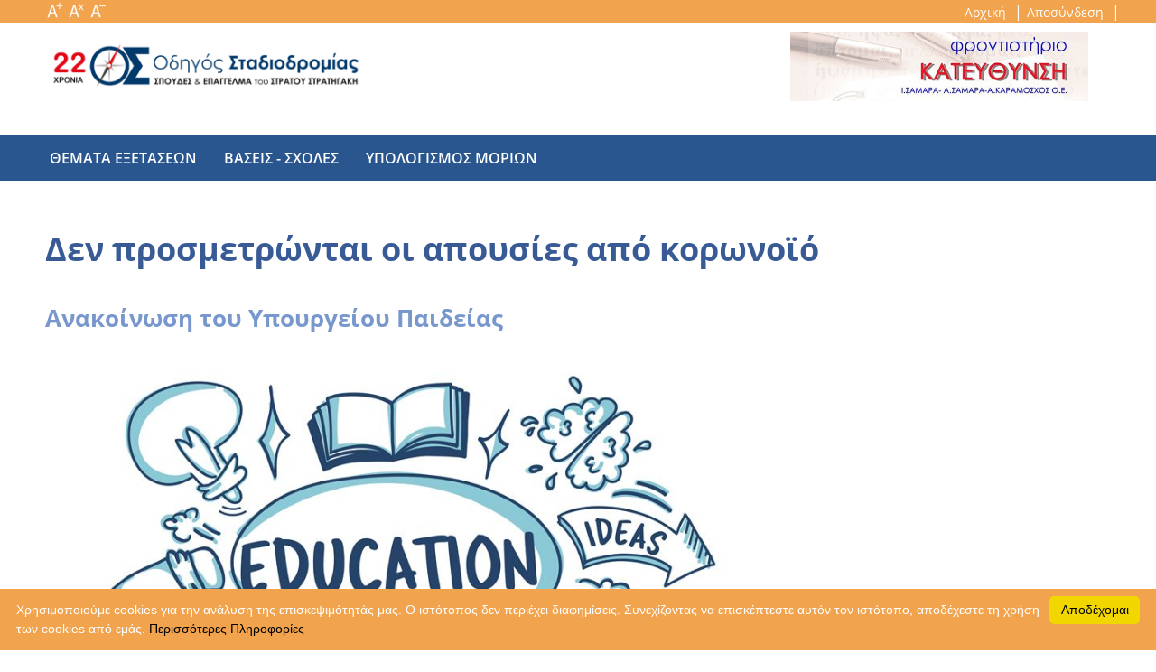

--- FILE ---
content_type: text/html; charset=UTF-8
request_url: https://public.stadiodromia.gr/epikairothta_v/content.php?cid=7BAC25D8-F540-4377-8E66-2BCBADD22223&id=821
body_size: 30820
content:
<!DOCTYPE HTML>
<html><!-- InstanceBegin template="/Templates/odigos.dwt" codeOutsideHTMLIsLocked="false" -->
<head>


<meta charset="utf-8">

<!--for mobiles--> 
 <meta http-equiv="X-UA-Compatible" content="IE=edge">
 <meta name="viewport" content="width=device-width, initial-scale=1">
 <!--for mobiles-->
 
 


 
<!-- InstanceBeginEditable name="title" -->
    <!--for mobiles--> 
<link rel="canonical" href="https://public.stadiodromia.gr/epikairothta_v/content.php?cid=e0a9e2c5-1a45-445b-8e99-623dc84abce4&id=1193" />
<title>Δεν προσμετρώνται οι απουσίες από κορωνοϊό </title>



<!--facebook--> 
<meta property="og:title"              content="Δεν προσμετρώνται οι απουσίες από κορωνοϊό " />
<meta property="og:description"        content="Ανακοίνωση του Υπουργείου Παιδείας" />
<meta    property="og:image"           content="https://public.stadiodromia.gr/epikairothta_v/uploads/00267.jpg" />

<meta property='twitter:title' content="Δεν προσμετρώνται οι απουσίες από κορωνοϊό "/>
<meta property='twitter:image' content="https://public.stadiodromia.gr/epikairothta_v/uploads/00267.jpg"/>
<meta name="twitter:card" content="summary_large_image"/>
<meta property="og:type" content="website" />
<meta property="fb:app_id" content="116526839032497" />

<!--facebook-->
    
    <!-- Open Graph Meta Tags -->
    <meta property="og:title" content="Δεν προσμετρώνται οι απουσίες από κορωνοϊό " />
	    <meta property="og:image" content="https://public.stadiodromia.gr/path/to/your/image.jpg" />
    <meta property="og:url" content="https://public.stadiodromia.gr/epikairothta_v/content.php?cid=7BAC25D8-F540-4377-8E66-2BCBADD22223&id=821" />
    <meta property="og:type" content="website" />
    
    <!-- Optional Open Graph Tags -->
    <meta property="og:site_name" content="Stadiodromia" />
    <meta property="og:locale" content="en_US" />
	
<!-- InstanceEndEditable -->


<link href="../css/screen.css" rel="stylesheet" type="text/css"/>
<link rel="icon" 
      type="image/png" 
      href="../Templates/favicon.ico">
<!--no print--> 
<link href="../css/print.css" rel="stylesheet" type="text/css" media="print"/>
<!--no print-->

<!--για τα προγράμματα υπολογισμού μορίων--> 
<link rel="stylesheet" type="text/css" href="../css/pro.css">
<!--για τα προγράμματα υπολογισμού μορίων-->
 






 <!--for client logo-->
    <script src="../helper.js" type="text/javascript"></script>
    <script>
var url_string = window.location.href ; //window.location.href
var url = new URL(url_string);
var c = url.searchParams.get("cid");
if (c==null){window.location.replace("https://stadiodromia.gr/denied.htm");}

					   
						   </script>
  <!--for client logo-->
  


 
<!-- menu -->
    <link href="../css/normalize.css" rel="stylesheet">
    <!-- FontAwesome CSS -->
    <link href="../css/font-awesome.min.css" rel="stylesheet">
    <!-- IE10 viewport hack for Surface/desktop Windows 8 bug -->
    <link href="../css/ie10-viewport-bug-workaround.css" rel="stylesheet">
    
    <!-- ruby Main -->
    <link href="../css/ruby-main.css" rel="stylesheet">
    <!-- ruby Vertical -->
    <link href="../css/ruby-vertical.css" rel="stylesheet">
    <!-- ruby Demo - FOR DEMO SHOWCASE ONLY! -->
    <link href="../css/ruby-demo.css" rel="stylesheet">
    <!-- ruby Vertical -->
    <link href="../css/ruby-transitions.css" rel="stylesheet" id="ruby-transitions">
    <!-- ruby Responsive -->
    <link href="../css/ruby-responsive.css" rel="stylesheet">
    <!-- font Open-Sans -->
    <link href="https://fonts.googleapis.com/css?family=Open+Sans:400,800,700" rel="stylesheet" type="text/css">
	
	
	<!-- menu --> 
    


<!--font sizer--> 

<script src="../js/dw_event.js" type="text/javascript"></script>
<script src="../js/dw_cookies.js" type="text/javascript"></script>
<script src="../js/dw_sizerdx.js" type="text/javascript"></script>
<script type="text/javascript">
// setDefaults arguments: size unit, default size, minimum, maximum
// optional array of elements or selectors to apply these defaults to
dw_fontSizerDX.setDefaults( "px", 16, 9, 24, ['body', 'td', 'div', 'p', 'font','ul','li', 'h3','h4','h5','div#content a' ,'pre'] );
dw_fontSizerDX.set( 16, 16, 16, ['div#navbar1 ul','div#navbar1 li','div#navbar1 a', 'div#sizer', 'div#breadcrumbs','input'] );

dw_Event.add( window, 'load', dw_fontSizerDX.init );
</script>
<!--font sizer--> 






<!-- HTML5 shim and Respond.js IE8 support of HTML5 elements and media queries -->
<!--[if lt IE 9]>
  <script src="https://oss.maxcdn.com/html5shiv/3.7.2/html5shiv.min.js"></script>
  <script src="https://oss.maxcdn.com/respond/1.4.2/respond.min.js"></script>
<![endif]-->

<!--back to top-->
<script type="text/javascript" src="../js/scrolltopcontrol.js"></script>
<!--back to top-->



<!--crlt+U-->
	<script type="text/javascript" src="../js/ctrl.js"></script>
<!--crlt+U-->


    <link href="../css/sticky_menu.css" rel="stylesheet">

	<script src="../js/jquery-3.1.0.min.js" type="text/javascript"></script>

<script>
$(document).ready(function () {

    var url = window.location.pathname, 
        urlRegExp = new RegExp(url.replace(/\/$/,'') + "$");
    
        $('.ruby-menu a').each(function(){
            
            if(urlRegExp.test(this.href.replace(/\/$/,''))){
                $(this).addClass('ruby-active-menu-item');
            }
        });

});


</script>


<script>
var navbar = document.getElementById("navbar1");
var navbar1 = document.getElementById("test12");
var sticky = 20;

function myFunction() {
   if (window.pageYOffset >= sticky) {
     navbar.classList.add("sticky1");
	navbar1.classList.add("sticky2");
   } else {
     navbar.classList.remove("sticky1");
	navbar1.classList.remove("sticky2");
   }
}
</script>
<!--για το sticky menu-->

<script>

function colletparams( name ) {
    name = name.replace(/[\[]/,"\\\[").replace(/[\]]/,"\\\]");
    var regexS = "[\\?&]"+name+"=([^&#]*)";
    var regex = new RegExp( regexS );
    var results = regex.exec( window.location.href );
    //var results = regex.exec(url);
    if( results == null )
        return "";
    else
        return results[1];
}
var request_locale = colletparams("cid"); //etc etc

$(function() {
    $('a').on('contextmenu', function(e) {
      e.preventDefault();
	  var x=this.innerHTML;
	  var href = $(this).attr('href');
	  window.open(href+'?cid='+request_locale, "_blank");

   
});
});


$(document).on('click', 'a:not(.logo1)', function (e) {
   var logo1 = $(this).attr('class');
   var link11 = $(this).attr('href');
   var ap = link11.indexOf("odigos");

   // Check if the link has target="_blank"
   var isOpenInNewWindow = $(this).attr('target') === '_blank';

   if (logo1 !== 'logo1') {
      if (ap === -1) {
         if (!isOpenInNewWindow) {
            e.preventDefault();
            location.href = this.href + '?cid=' + request_locale;
            return false;
         } // else: Handle links with target="_blank" separately if needed
      }
   } else {
      window.location.replace("https://public.stadiodromia.gr/");
   }
});

</script>


	



<!-- Global site tag (gtag.js) - Google Analytics -->
<script async src="https://www.googletagmanager.com/gtag/js?id=UA-137236174-1"></script>
<script>
  window.dataLayer = window.dataLayer || [];
  function gtag(){dataLayer.push(arguments);}
  gtag('js', new Date());

  gtag('config', 'UA-137236174-1');
</script>

<!-- Global site tag (gtag.js) - Google Analytics -->

</head>




<body onload="open2(); showEid(); textch(); test2(); loadDynamicHandlers() ;checkCookie();">
 <form id="form1" runat="server">


<div class="ruby-menu-demo-header " >
	<div class="row header2">
	<div class="row1">
  <div ><span id="sizer" style="display: block;margin-left:10px;">
  <!--font sizer-->
       <a class="increase" href="#" title="Αύξηση Μεγέθους Γραμματοσειράς"><img src="../Templates/plus.gif" alt="αύξηση μεγέθους"  align="middle"></a>
               <a class="reset" href="#" title="Επαναφορά Μεγέθους Γραμματοσειράς"><img src="../Templates/reset.gif" alt="επαναφορά" align="middle"></a>
              <a class="decrease" href="#" title="Μείωση Μεγέθους Γραμματοσειράς"><img src="../Templates/minus.gif" alt="μείωση μεγέθους" align="middle"></a>
			  <!--font sizer-->
			 </span>
             
             </div>
             
             

             
  <div >
  <ul class="header1" id="a480p" style="margin-top:-35px">
              <li style="list-style:none;"><a href="../load.php">Αρχική   </a> <span style="color:#fff">| </span></li>
             
          <li style="list-style:none;"><a href="https://odigos.stadiodromia.gr/logout.php">Αποσύνδεση   </a> <span style="color:#fff">| </span></li>
			  </ul>
              
              <ul class="header1" id="a480k" style="margin-top:-50px">
              <li style="list-style:none;"><a href="../load.php" title="Αρχική"><img src="../templates/home.png"></a> </li>
          
          <li style="list-style:none;"><a href="https://odigos.stadiodromia.gr/logout.php" title="Αποσύνδεση"><img src="../templates/shutdown.png">   </a></li>
</ul>

			  </div></div>
</div>
      <div class="ruby-menu-demo-description">
      <a href="https://stadiodromia.gr"><img src="../Templates/stratos.png" class="pio header2"></a>
        <div class="ruby-menu-demo-download" id="test12">
        <img class="aaa" src="../Templates/logo_small.png" style="float:left;" width="50">
        
                 
          <!--Web site link --> 
        <a name="nmOdigosLink" href="https://katefthinsi.education/" target="_blank" class="logo1">

        <!-- Image logo -->
        <img src="https://admin.stadiodromia.gr/images/thessaloniki_katefthinsi.png" alt="logo"  id="logo" />

        </a>

        

         <br>



        </div>
      </div>

      
      <div class="ruby-wrapper ruby-menu-full-width" id="navbar1">
        <!--Web site link --> 
        <a name="nmOdigosLink" href="https://katefthinsi.education/" target="_blank" class="logo1">

        <!-- Image logo -->
        <img src="https://admin.stadiodromia.gr/images/thessaloniki_katefthinsi.png" alt="logo"  id="logo" />

        </a>
            
        
        
 
        <button class="c-hamburger c-hamburger--htx visible-xs" type="button">
          <span>toggle menu</span>
        </button>
      
        <ul class="ruby-menu ">
		    
		  <li class="st1">  

        
          <!--Web site link --> 
        <a name="nmOdigosLink" href="https://katefthinsi.education/" target="_blank" class="logo1">

        <!-- Image logo -->
        <img src="https://admin.stadiodromia.gr/images/thessaloniki_katefthinsi.png" alt="logo"  id="logo" />

        </a>


 </li>
 

 
 <li class="ruby-menu-mega"><a href="../8emata/index.php">θεματα εξετασεων</a>
            </li>
         
         
        <li class="ruby-menu-mega"><a href="../kathgories_ypo4hfi2n/index.php">βασεις -  σχολες</a>
          </li>
            
            <li class="ruby-menu-mega"><a href="../moria/index.php">υπολογισμος μοριων</a>
            </li>
            
		  
		     
		  
		
	      
          

          
              </ul>
            </div>
          </li>

          
        </ul>
        

      </div>
      
  <!--Horizontal Scroll-->
<div class="header3">
  
  <div class="progress-container" id="myBar2">
    <div class="progress-bar" id="myBar"></div>
  </div>  
</div>
<!--Horizontal Scroll-->
   

  
  <div class="ruby-menu-demo-bg-light" style="margin-top: 20px">
  
  <div id="main" align="center">
       

		 
         <div id="content" align="left">
         <button onclick="topFunction()" id="myBtn" title="Go to top" type="button">Top</button>		  	 
<!-- InstanceBeginEditable name="content" -->  
			 
	


<script>
document.addEventListener('DOMContentLoaded', function() {
    var shareButton = document.getElementById('facebook-share-button');

    shareButton.addEventListener('click', function(event) {
        // 1. Αποτροπή της προεπιλεγμένης λειτουργίας του συνδέσμου (π.χ. να μεταβεί στο "#")
        event.preventDefault(); 
        
        // 2. Παίρνει τον τρέχοντα σύνδεσμο της σελίδας
        var currentUrl = window.location.href;
        
        // 3. Δημιουργεί τον σύνδεσμο κοινής χρήσης του Facebook
        var facebookShareUrl = 'https://www.facebook.com/sharer/sharer.php?u=' + encodeURIComponent(currentUrl);
        
        // 4. Ανοίγει το παράθυρο κοινής χρήσης
        window.open(facebookShareUrl, 'facebook-share-dialog', 'width=626,height=436');
        
        // Δεν χρειάζεται να επιστρέψουμε false αφού χρησιμοποιούμε event.preventDefault()
    });
});
</script>
			 
			 
			 
		 <h1>Δεν προσμετρώνται οι απουσίες από κορωνοϊό </h1>
		 <h3>Ανακοίνωση του Υπουργείου Παιδείας</h3>
		 <img src="https://public.stadiodromia.gr/epikairothta_v/uploads/00267.jpg"/>
         <div style="height:40px"></div>
             
  <!--facebook-->        
    
 
  <script>(function(d, s, id) {
    var js, fjs = d.getElementsByTagName(s)[0];
    if (d.getElementById(id)) return;
    js = d.createElement(s); js.id = id;
    js.src = "https://connect.facebook.net/el_GR/sdk.js#xfbml=1&version=v3.0";
	
    fjs.parentNode.insertBefore(js, fjs);
  }(document, 'script', 'facebook-jssdk'));</script>

  <!-- Your share button code -->
   

 <style>

.fb_iframe_widget {
    color: #fff !important;
    display: inline-block;
    position: relative;
    background: #ffffff;
    border-radius: 20px;
    padding: 4px;
}

.fb_iframe_widget {
    background: #e8e8e8;
    border-radius: 3px;
    font-weight: 600;
    padding: 0px;
    display: inline-block;
    position: static;
	padding-bottom: 4px;
}

.fb_iframe_widget:hover {
    cursor: pointer;
    background: #213A6F
}

.fb_iframe_widget svg {
    width: 18px;
    fill: white;
    vertical-align: middle;
    border-radius: 2px
}

.fb_iframe_widget span {
    vertical-align: middle;
    color: white;
    font-size: 14px;
    padding: 0 3px
}

.fb-share-button.fb_iframe_widget, .fb-share-button {
    background: #fff !important;
}

#facebook-share-button {
    display: inline-flex;
    align-items: center;
    background-color: #1977F3;
    color: white;
    border: none;
    border-radius: 8px;
    padding: 0px;
    padding-right: 10px;
    font-size: 15px;
    font-family: opensans /* Facebook font */
            cursor: pointer;
    text-align: center;
    transition: background-color 0.3s ease, transform 0.3s ease;
	    color: #fff !important;
    padding: 5px !important;
    
}
   #facebook-share-button:hover {  
   transform: scale(1.05);/* για το zoom*/
   }



@media only screen and (max-width: 780px) {

#facebook-share-button{display:none}
}

@media only screen and (min-width: 780px) {

body #shareBtn{display:none !important;}
}
</style>
 
 <a href="#" id="facebook-share-button">
     <svg xmlns="http://www.w3.org/2000/svg" width="30" height="30" viewBox="0 0 24 24" role="img" aria-label="Facebook">
  <title>Facebook</title>
  <circle cx="12" cy="12" r="12" fill="#1877F2"/>
  <text x="11" y="12" text-anchor="middle" dominant-baseline="central" font-family="opensans" font-weight="700" font-size="22" fill="#ffffff">f</text>
</svg>
 Κοινoποίηση
</a>
  <div class="fb-share-button1" 
     
    data-href="https://public.stadiodromia.gr/tes.php/?ids=40293"
    data-layout="button"></div>
     <div id="fb-root1"></div>
<div id="fb-root"></div>
<script async defer crossorigin="anonymous" src="https://connect.facebook.net/el_GR/sdk.js#xfbml=1&version=v21.0&appId=618919948521081"></script>
    <!-- Styling for the button -->
    <style>
        .fb-share-button {
            display: inline-block;
            background-color: #4267B2;
            color: white; 
            padding: 1px 20px;
            border-radius: 5px;
            text-decoration: none;
            font-size: 18px;
            font-weight: bold;
            transition: background-color 0.3s ease;
            cursor: pointer;
        }

        .fb-share-button:hover {
            background-color: #365899;
        }

        /* For better button appearance, when the link is visible */
        .fb-share-button a {
            text-decoration: none;
            color: white;
            
        }

        .fb-share-button:focus {
            outline: none;
        }
    </style>
<div class="hide">
<div class="fb-share-button" data-href="https://public.stadiodromia.gr/epikairothta_v/content.php?cid=7BAC25D8-F540-4377-8E66-2BCBADD22223&id=821" data-layout="button" data-size="large" style="margin-left:-22px;">
    <a target="_blank" href="https://www.facebook.com/sharer/sharer.php?u=https://public.stadiodromia.gr/epikairothta_v/content.php?cid=7BAC25D8-F540-4377-8E66-2BCBADD22223&id=821&amp;src=sdkpreparse" class="fb-xfbml-parse-ignore">share</a>
</div></div>
<!--facebook-->
             
             
             
		<button id="shareBtn">
        <img src="../Templates/Facebook_f_logo.svg" alt="Facebook Logo">
        <span>Κοινοποίηση   </span> <!-- Share text in Greek -->
    </button>	 
 <a class="db tc br-2 color-dark nitro-line" title="Twitter" href="https://twitter.com/intent/tweet?url=https%3A%2F%2Fpublic.stadiodromia.gr%2Fepikairothta_v%2Fcontent.php%3Fcid%3D7BAC25D8-F540-4377-8E66-2BCBADD22223%26id%3D821" target=_blank>
<img class="x" src="../Templates/x.png" style="margin-bottom:20px;"/></a>
  
	
	 <style>
         .x {
         width:140px !important; 
         height:auto !important; 
         transition: transform .3s ease;/* για το zoom*/
         }  
         
         .x:hover {
         transform: scale(1.05);/* για το zoom*/
         }
	 .fb-share-button{
    display:none !important; 
  }
	 @media only screen and (max-width: 780px) {
  .fb-share-button{
    display:none !important; 
  }
	 }
  @media only screen and (min-width: 781px) {
  #shareBtn {
    /* display:none !important; */ 
  }
}


        /* Style the Facebook Share Button */
        #shareBtn {
           display: inline-flex;
            align-items: center;
            background-color: #1977F3; /* Facebook blue */
            color: white;
            border: none;
            border-radius: 8px; /* Slightly rounded corners */
            padding: 0px; /* More narrow padding */
			padding-right:10px;
            font-size: 15px; /* Slightly smaller font size */
            font-family: opensans /* Facebook font */
            cursor: pointer;
            text-align: center;
            transition: background-color 0.3s ease, transform 0.3s ease; /* Smooth transition for hover effect */  }

        #shareBtn:hover {
            background-color: #1977F3; /* Darker blue when hovered */
            transform: scale(1.05); /* Slight zoom effect on hover */
        }

        #shareBtn img {
            width: 20px; /* Correct icon size */
            height: 20px;
            margin-right: 8px; /* Space between icon and text */
        }

        #shareBtn span {
            font-weight: bold;
        }
        
         
    </style> 
<!-- <button id="shareButton">Κοινοποίηση στο Facebook</button> --> 

    <div id="fb-root"></div> <script>
        // 1. Φορτώστε το Facebook SDK
        window.fbAsyncInit = function() {
            FB.init({
                appId      : '116526839032497', // <-- Αλλάξτε αυτό με το App ID σας!
                xfbml      : true,
                version    : 'v20.0' // Μπορεί να αλλάξει, ελέγξτε την τελευταία έκδοση στο Facebook Developers
            });
        };

        (function(d, s, id){
            var js, fjs = d.getElementsByTagName(s)[0];
            if (d.getElementById(id)) {return;}
            js = d.createElement(s); js.id = id;
            js.src = "https://connect.facebook.net/en_US/sdk.js"; // Μπορείτε να αλλάξετε το 'en_US' σε 'el_GR' για ελληνικά
            fjs.parentNode.insertBefore(js, fjs);
        }(document, 'script', 'facebook-jssdk'));

        // 2. Ο κώδικας για το κουμπί κοινοποίησης
        document.addEventListener('DOMContentLoaded', function() {
            const shareButton = document.getElementById('shareButton');
            const urlToShare = 'https://public.stadiodromia.gr/tes.php/?ids=40293';

            shareButton.addEventListener('click', function(event) {
                event.preventDefault();

                // Ελέγξτε αν το FB SDK έχει φορτωθεί
                if (typeof FB !== 'undefined') {
                    FB.ui({
                        method: 'share',
                        href: urlToShare,
                    }, function(response){
                        // Κάντε κάτι με την απάντηση (π.χ., καταγράψτε την επιτυχία/αποτυχία)
                        console.log(response);
                    });
                } else {
                    // Αν το SDK δεν έχει φορτωθεί (π.χ., πρόβλημα δικτύου), fallback στην παλιά μέθοδο
                    window.open(`https://www.facebook.com/sharer/sharer.php?u=${encodeURIComponent(urlToShare)}`, 'facebook-share-dialog', 'width=626,height=436');
                }
            });
        });
    </script>
<script>
    // Share URL (replace with your actual URL)
    var shareUrl = 'https://public.stadiodromia.gr/epikairothta_v/content.php?cid=7BAC25D8-F540-4377-8E66-2BCBADD22223&id=821';

    // Check if the browser supports the Web Share API
    if (navigator.share) {
        document.getElementById('shareBtn').addEventListener('click', function (event) {
            event.preventDefault();
            
            navigator.share({
                title: 'Check out this link!',
                text: 'This is some amazing content I want to share with you.',
                url: shareUrl,
            })
            .then(() => console.log('Successful share'))
            .catch((error) => console.log('Error sharing', error));
        });
    } else {
        // Fallback for browsers that do not support the Web Share API
        document.getElementById('shareBtn').addEventListener('click', function (event) {
            event.preventDefault();
            // Open Facebook sharing dialog directly for non-Web Share API browsers
            window.open(
                `https://www.facebook.com/sharer/sharer.php?u=${encodeURIComponent(shareUrl)}`,
                '_blank',
                'width=600,height=400'
            );
        });
    }
</script> 
 

				
<div class="center" style="margin-top:20px">   </div>
<p> <b>Δημοσιεύθηκε: 10-04-2023</b></p>

         
                
                <p><strong>10-04-23 Υπουργείο Παιδείας: Δεν προσμετρώνται οι απουσίες από
κορωνοϊό</strong></p>

<p> Δεν προσμετρώνται οι απουσίες από τα μαθήματα μαθητών έως πέντε ημερών,
που οφείλονται στη νόσηση από κορωνοϊό COVID-19, διευκρινίζει εγκύκλιος του
Υπουργείου Παιδείας και Θρησκευμάτων που εστάλη στις σχολικές μονάδες
πρωτοβάθμιας και δευτεροβάθμιας εκπαίδευσης της χώρας. Ειδικότερα, μετά
την άρση των έκτακτων μέτρων προστασίας από τον κίνδυνο διασποράς του κορωνοϊού
COVID-19, διευκρινίστηκε ότι με απόφαση του Συλλόγου Διδασκόντων των σχολικών
μονάδων, οι εν λόγω απουσίες καταχωρίζονται αλλά δεν θα προσμετρηθούν.  Η
απόφαση του Συλλόγου εκδίδεται κατόπιν αιτήσεως των γονέων/κηδεμόνων των
μαθητών/τριών ή των ιδίων, εφόσον είναι ενήλικοι, μαζί με την οποία
 προσκομίζεται σχετική υπεύθυνη δήλωση, επιδεικνυόμενης ταυτόχρονα στον
Διευθυντή ή Προϊστάμενό των σχολικών μονάδων της αντίστοιχης βεβαίωσης θετικού
ελέγχου με τη χρήση ταχείας ανίχνευσης αντιγόνου κορωνοϊού COVID-19 (rapid
test) ή μοριακού ελέγχου (PCR). Επιπλέον, προβλέπεται ότι, στην περίπτωση
που μαθητής νοσηλευτεί αποδεδειγμένα σε νοσοκομείο εξαιτίας νόσησης από
κορωνοιό COVID-19, οι απουσίες του καταχωρίζονται αλλά δεν προσμετρώνται για
όλο το χρονικό διάστημα νοσηλείας. Οι παραπάνω απουσίες είναι πέραν του
προβλεπόμενου από τις γενικότερες ή ειδικότερες διατάξεις αριθμού απουσιών.</p><p><a href="https://stadiodromia.gr/enhmer2sh/22_23/159.pdf">H εγκύκλιος</a><br></p>

                             
   
      
			  
         

<!-- InstanceEndEditable -->  
<!-- πίνακες αποτελεσμάτων με σορτάρισμα --> 
<script type="text/javascript" src="../js/table.js"></script>
<!-- πίνακες αποτελεσμάτων με σορτάρισμα -->			 
			 
			 
         </div>
     
    </div>     

   

         <div style="margin-top:50px"></div>

 

</div>

<div class="footer">

        <div class="ruby-menu-demo-description">
	    <div class="odigos">
        <img src="../Templates/stratos.png">
		</div>
        <div class="logo-footer">
           <a href=""><img src="https://admin.stadiodromia.gr/images/thessaloniki_katefthinsi.png" alt="logo" name="logo" id="logo" ></a>
          
        </div>
             
 </div> 

	<div class="row3" align="center">
	<div class="row4">
  
  <div class="ruby-menu-demo-cv-3 cv2 ">
	  <ul class="footer4">
	<li><a href="../pros2pika_dedomena/index.php">Περιορισμός ευθύνης - Προσωπικά δεδομένα</a></li>
  </ul>
  </div>
	<div class="ruby-menu-demo-cv-3 cv1" >
 © Στράτος Στρατηγάκης. Κατοχυρώθηκε δυνάμει της με αρ. 4436/2016 πράξης κατάθεσης πνευματικής ιδιοκτησίας της συμβολαιογράφου Θεσσαλονίκης  Σεβαστής Αδαμοπούλου.
			</div>
</div>
	
     

       

<!--back to top--> 
<div id="topcontrol"></div>
<!--back to top--> 


</div>
</div>


 <!--για cookies--> 
<script type="text/javascript" id="cookieinfo" 
src="../js/cookieinfo.min.js"
data-bg="#f1a34d"
data-fg="#FFFFFF"
data-link="#000000"
data-message="Χρησιμοποιούμε cookies για την ανάλυση της επισκεψιμότητάς μας. Ο ιστότοπος δεν περιέχει διαφημίσεις. Συνεχίζοντας να επισκέπτεστε αυτόν τον ιστότοπο, αποδέχεστε τη χρήση των cookies από εμάς."
data-linkmsg="Περισσότερες Πληροφορίες"
data-cookie="CookieInfoScript"
data-text-align="left"
       data-close-text="Αποδέχομαι">
</script>

 <!--για cookies-->





<!--Horizontal Scroll-->
<script>
window.onscroll = function() {myFunction();
  myFunction2();};


var navbar = document.getElementById("navbar1");
var elements2 = document.getElementById("myBar2");

var sticky = 20;

function myFunction() {
  if (window.pageYOffset >= sticky) {
    navbar.classList.add("sticky1");
	elements2.classList.add("psticky");
  } else {
    navbar.classList.remove("sticky1");
	elements2.classList.remove("psticky");
  }
}

function myFunction2() {
  var winScroll = document.body.scrollTop || document.documentElement.scrollTop;
  var height = document.documentElement.scrollHeight - document.documentElement.clientHeight;
  var scrolled = (winScroll / height) * 100;
  document.getElementById("myBar").style.width = scrolled + "%";
}

</script>
<!--Horizontal Scroll-->


<!-- InstanceBeginEditable name="footer" -->









<!-- InstanceEndEditable -->


    <!-- END:   RUBY DEMO REST OF THE FEATURES -->
    <!-- ##################################### -->

    <!-- JQUERY -->
    <script src="../js/jquery-3.1.0.min.js"></script>

    <!-- RUBY MAIN JAVASCRIPT -->
    <script src="../js/ruby-main.js"></script>

    <!-- RUBY DEMO JAVASCRIPT: FOR DEMO SHOWCASE ONLY! RUBY DEMO JAVASCRIPT IS NOT SUPPORTED! -->
    <script src="../js/ruby-demo.js"></script>
    
    
<!-- InstanceBeginEditable name="footer2" -->










<!-- InstanceEndEditable -->
  <!-- σορτάρισμα πίνακα-->   
     <script type="text/javascript" src="../js/jquery.tablesorter.js"></script> 
    <script type="text/javascript" src="../js/pagi.js"></script> 
    <script type="text/javascript" src="../js/html2canvas.js"></script>
    <!-- σορτάρισμα πίνακα-->    

</form>
</body>
<!-- InstanceEnd --></html>


--- FILE ---
content_type: text/css
request_url: https://public.stadiodromia.gr/css/screen.css
body_size: 34519
content:


/************** fonts definition Roboto*****************/


@font-face {
    font-family: Roboto;
    src: url(fonts/Roboto-Bold.ttf);
	font-weight: bold;
	font-style: normal;
}


@font-face {
    font-family: Roboto;
    src: url(fonts/Roboto-BoldItalic.ttf);
	font-weight: bold;
	font-style: italic;
}



@font-face {
    font-family: Roboto;
    src: url(fonts/Roboto-Black.ttf);
	font-weight: 900;
	font-style: normal;
}


@font-face {
    font-family: Roboto;
    src: url(fonts/Roboto-BlackItalic.ttf);
	font-weight: 900;
	font-style: italic;
}




@font-face {
    font-family: Roboto;
    src: url(fonts/Roboto-Regular.ttf);
	font-weight: normal;
	font-style: normal;
}


@font-face {
    font-family: Roboto;
    src: url(fonts/Roboto-Italic.ttf);
	font-weight: normal;
	font-style: italic;
}


@font-face {
    font-family: Roboto;
    src: url(fonts/Roboto-Medium.ttf);
	font-weight: 300;
	font-style: normal;
}


@font-face {
    font-family: Roboto;
    src: url(fonts/Roboto-MediumItalic.ttf);
	font-weight: 300;
	font-style: italic;
}


@font-face {
    font-family: Roboto;
    src: url(fonts/Roboto-Light.ttf);
	font-weight: 200;
	font-style: normal;
}



@font-face {
    font-family: Roboto;
    src: url(fonts/Roboto-LightItalic.ttf);
	font-weight: 200;
	font-style: italic;
}


@font-face {
    font-family: Roboto;
    src: url(fonts/Roboto-Thin.ttf);
	font-weight: 100;
	font-style: normal;
}

/************** fonts definition Roboto*****************/









/************** fonts definition RobotoCondensed *****************/


@font-face {
    font-family: RobotoCondensed ;
    src: url(fonts/RobotoCondensed-Bold.ttf);
	font-weight: bold;
	font-style: normal;
}


@font-face {
    font-family: RobotoCondensed ;
    src: url(fonts/RobotoCondensed-BoldItalic.ttf);
	font-weight: bold;
	font-style: italic;
}



@font-face {
    font-family: RobotoCondensed ;
    src: url(fonts/RobotoCondensed-Regular.ttf);
	font-weight: normal;
	font-style: normal;
}


@font-face {
    font-family: RobotoCondensed ;
    src: url(fonts/RobotoCondensed-Italic.ttf);
	font-weight: normal;
	font-style: italic;
}


@font-face {
    font-family: RobotoCondensed ;
    src: url(fonts/RobotoCondensed-Light.ttf);
	font-weight: 200;
	font-style: normal;
}



@font-face {
    font-family: RobotoCondensed ;
    src: url(fonts/RobotoCondensed-LightItalic.ttf);
	font-weight: 200;
	font-style: italic;
}

/************** fonts definition RobotoCondensed *****************/










/************** fonts definition alegreyasans *****************/


@font-face {
    font-family: alegreyasans;
    src: url(fonts/ALEGREYASANS-BOLD.TTF);
	font-weight: bold;
	font-style: normal;
}


@font-face {
    font-family: alegreyasans;
    src: url(fonts/ALEGREYASANS-BOLDITALIC.TTF);
	font-weight: bold;
	font-style: italic;
}



@font-face {
    font-family: alegreyasans;
    src: url(fonts/ALEGREYASANS-EXTRABOLD.TTF);
	font-weight: bolder;
	font-style: normal;
}

@font-face {
    font-family: alegreyasans;
    src: url(fonts/ALEGREYASANS-EXTRABOLDITALIC.TTF);
	font-weight: bolder;
	font-style: italic;
}

@font-face {
    font-family: alegreyasans;
    src: url(fonts/ALEGREYASANS-BLACK.TTF);
	font-weight: 900;
	font-style: normal;
}


@font-face {
    font-family: alegreyasans;
    src: url(fonts/ALEGREYASANS-BLACKITALIC.TTF);
	font-weight: 900;
	font-style: italic;
}




@font-face {
    font-family: alegreyasans;
    src: url(fonts/ALEGREYASANS-REGULAR.TTF);
	font-weight: normal;
	font-style: normal;
}


@font-face {
    font-family: alegreyasans;
    src: url(fonts/ALEGREYASANS-ITALIC.TTF);
	font-weight: normal;
	font-style: italic;
}


@font-face {
    font-family: alegreyasans;
    src: url(fonts/ALEGREYASANS-MEDIUM.TTF);
	font-weight: 300;
	font-style: normal;
}


@font-face {
    font-family: alegreyasans;
    src: url(fonts/ALEGREYASANS-MEDIUMITALIC.TTF);
	font-weight: 300;
	font-style: italic;
}


@font-face {
    font-family: alegreyasans;
    src: url(fonts/ALEGREYASANS-LIGHT.TTF);
	font-weight: 200;
	font-style: normal;
}



@font-face {
    font-family: alegreyasans;
    src: url(fonts/ALEGREYASANS-LIGHTITALIC.TTF);
	font-weight: 200;
	font-style: italic;
}


@font-face {
    font-family: alegreyasans;
    src: url(fonts/ALEGREYASANS-THIN.TTF);
	font-weight: 100;
	font-style: normal;
}


@font-face {
    font-family: alegreyasans;
    src: url(fonts/ALEGREYASANS-THINITALIC.TTF);
	font-weight: 100;
	font-style: italic;
}

/************** fonts definition alegreyasans *****************/


/************** fonts definition fontawesome  Κουμπάκια στο mobile menu***/

@font-face {
    font-family: fontawesome;
    src: url(fonts/fontawesome-webfont.ttf);
	font-weight: normal;
	font-style: normal;
}
/************** fonts definition fontawesome Κουμπάκια στο mobile menu***/

/************** fonts definition opensans *****************/


@font-face {
    font-family: opensans;
    src: url(fonts/OpenSans-Bold.ttf);
	font-weight: bold;
	font-style: normal;
}


@font-face {
    font-family: opensans;
    src: url(fonts/OpenSans-BoldItalic.ttf);
	font-weight: bold;
	font-style: italic;
}



@font-face {
    font-family: opensans;
    src: url(fonts/OpenSans-ExtraBold.ttf);
	font-weight: bolder;
	font-style: normal;
}

@font-face {
    font-family: opensans;
    src: url(fonts/OpenSans-ExtraBoldItalic.ttf);
	font-weight: bolder;
	font-style: italic;
}


@font-face {
    font-family: opensans;
    src: url(fonts/OpenSans-Regular.ttf);
	font-weight: normal;
	font-style: normal;
}


@font-face {
    font-family: opensans;
    src: url(fonts/OpenSans-Italic.ttf);
	font-weight: normal;
	font-style: italic;
}


@font-face {
    font-family: opensans;
    src: url(fonts/OpenSans-Semibold.ttf);
	font-weight: 300;
	font-style: normal;
}


@font-face {
    font-family: opensans;
    src: url(fonts/OpenSans-SemiboldItalic.ttf);
	font-weight: 300;
	font-style: italic;
}


@font-face {
    font-family: opensans;
    src: url(fonts/OpenSans-Light.ttf);
	font-weight: 200;
	font-style: normal;
}



@font-face {
    font-family: opensans;
    src: url(fonts/OpenSans-LightItalic.ttf);
	font-weight: 200;
	font-style: italic;
}


@font-face {
    font-family: opensanscond;
    src: url(fonts/OpenSans-CondLight.ttf);
	font-weight: 200;
	font-style: normal;
}


@font-face {
    font-family: opensanscond;
    src: url(fonts/OpenSans-CondLightItalic.ttf);
	font-weight: 200;
	font-style: italic;
}

@font-face {
    font-family: opensanscond;
    src: url(fonts/OpenSans-CondBold.ttf);
	font-weight: bold;
	font-style: normal;
}

/************** fonts definition opensans *****************/
 
    body {
    font-family:'opensans';
	font-size: 16px;
	font-style: normal;
	font-weight: normal;
	line-height: 200%;
	text-align: justify;
	margin: 0px;
	padding: 0px;
    } 
/************** breadcrumbs styles *****************/

	
    .breadcrumbs {
	z-index: 100;
	height:auto;
	font-family:'opensans';
	font-size: 12px;
	font-style: normal;
	font-weight: normal;
	text-decoration: none;
	color: #888888;
	background-position: top;
	margin-right: 10px;
	margin-left: 10px;
	padding-top: 70px;
	padding-right: 10px;
	padding-bottom: 10px;
	padding-left: 10px;
	}

    .breadcrumbs p {
	height:auto;
	vertical-align: top;
	color: #888888;
	z-index: 100;
	margin: 0px;
	line-height: normal;
	}

   .breadcrumbs a:link{
    font-weight:normal;
	color: #888888;
	text-decoration: none;
	padding: 0px;
	line-height: normal;
	}

    .breadcrumbs a:visited {
	font-weight:normal;
	padding: 5px;
	text-decoration: none;
	color: #888888;
	line-height: normal;
	}

   .breadcrumbs a:hover{
	font-weight:normal;
	line-height: normal;
	color: #3E63A2;
	}

    .decrease img, .reset img, .increase img {
	width:20px !important;
	height:20px !important;
    }

/************** content styles *****************/
    #content {
	z-index: 100;
	text-align: left;
	font-family:'opensans';
	font-size: 16px;
	font-style: normal;
	font-weight: normal;
	color: #444444;
	line-height: 200%;
	text-decoration: none;
	background-position: top;
	margin-top: 5px;
	margin-left: 0px;
	margin-right: 0px;
	margin-bottom: 5px;
	padding-top: 5px;
	padding-right: 0px;
	padding-bottom: 5px;
	padding-left: 0px;
	max-width: 1200px !important;
	overflow-x:auto;
	}

    #content p {
	font-family:'opensans';
	font-size: 16px;
	font-style: normal;
	font-weight: normal;
	line-height: 200%;
	color: #444444;
	vertical-align: top;
	z-index: 100;
	margin-top: 15px;
	margin-right: 0px;
	margin-bottom: 30px;
	margin-left: 0px;
	text-align: left;
    width:100%;
	max-width:800px;	
    }

    #content h1 {
	font-family:'opensans';
	color:#385B96;
	font-size: 36px;
	font-style: normal;
	font-weight: bold;
	text-align: left;
	line-height: 150%;
	text-decoration: none;
	margin-bottom: 30px;
}

    #content h2 {
	font-family:'opensans';
	font-size: 30px;
	font-style: normal;
	font-weight: bold;
	text-align: left;
	line-height: 150%;
	color: #668AC6;
	text-decoration: none;
	margin-top: 40px;
	margin-right: 0px;
	margin-bottom: 15px;
	margin-left: 0px;
	vertical-align: middle;
	width:100%;
	max-width:800px;
	}

    #content h3 {	
	font-family:'opensans';
	font-size: 26px;
	font-style: normal;
	font-weight: bold;
	line-height: 150%;
	text-align: left;
	color: #7898CD;
	text-decoration: none;
	margin-top: 30px;
	margin-right: 0px;
	margin-bottom: 15px;
	margin-left: 0px;
	width:100%;
	max-width:800px;
	}

    #content h4 {
	font-family:'opensans';
	font-size: 22px;
	font-style: normal;
	font-weight: bold;
	text-align: left;
	line-height: 150%;
	color: #696969;
	margin-top: 25px;
	margin-right: 0px;
	margin-bottom: 10px;
	margin-left: 0px;
    width:100%;
	max-width:800px;	
    }

    #content h5 {
	font-family:'opensans';
	font-weight: bold;
	font-style: normal;
	font-size: 18px;
	line-height: 150%;
	text-align: left;
	color: #696969;
	margin: 0px;
	margin-top: 15px;
	margin-right: 0px;
	margin-bottom: 5px;
	margin-left: 0px;
    width:100%;
	max-width:800px;	
    }

    #content h6 {
	font-family:'opensans';
	font-size: 26px;
	font-style: normal;
	line-height: 150%;
	font-weight: bold;
	color: #696969;
	text-decoration: none;
	margin-top: 30px;
	margin-right: 0px;
	margin-bottom: 30px;
	margin-left: 0px;
	background-position: left center;
	text-align: left;
	padding: 0px;
	vertical-align: middle;
	border-bottom:dashed;
	border-bottom-color:#ccc;
    width:100%;
	max-width:800px;	
    }
	
    #content h7 {
	font-family:'opensans';
	font-size: 16px;
	font-weight: bold;
	color: #696969;
	line-height: 150%;
	background-position: center;
    width:100%;
	max-width:800px;	
    }


   #content ol {
	text-align: left;
	color: #444444;
	line-height: 200%;
	margin: 0px;
	padding-top: 0px;
	padding-right: 0px;
	padding-bottom: 0px;
	padding-left: 25px;
    width:100%;
	max-width:800px;	
    }

    #content ul {
	text-align: left;
	color: #444444;
	line-height: 200%;
	margin: 0px;
	padding-top: 0px;
	padding-right: 0px;
	padding-bottom: 0px;
	padding-left: 0px;
    width:100%;
	max-width:800px;	
    }

    #content li {
	text-align: left;
	color: #444444;
	line-height: 200%;
	margin: 0px;
	padding-top: 0px;
	padding-right: 0px;
	padding-bottom: 0px;
	padding-left: 0px;
    width:100%;
	max-width:800px;	
    }

    #content td {
	font-family:'opensans';	
	font-size: 16px;	
	text-decoration: none;
	line-height: 150%;
	padding: 6px;
	color: #444444;
	align: center;
	border: 0px solid  #e0e0e0 !important;
   }

   #content td a{
	font-family:'opensans';	
	font-size: 16px !important;	
	text-decoration: none;
	line-height: 150%;
	padding: 6px;
	align: center;
	border: 0px solid  #e0e0e0 !important;
   }



    #content td a:hover{
	font-family:'opensans';	
	font-size: 16px !important;	
	text-decoration: none;
	line-height: 150%;
	padding: 6px;
	align: center;
	border: 0px solid  #e0e0e0 !important;
   }



    #content td a:link{
	font-family:'opensans';	
	font-size: 16px !important;	
	text-decoration: none;
	line-height: 150%;
	padding: 6px;
	align: center;
	border: 0px solid  #e0e0e0 !important;
   }


   #content td a:visited{
	font-family:'opensans';	
	font-size: 16px !important;	
	text-decoration: none;
	line-height: 150%;
	padding: 6px;
	align: center;
	border: 0px solid  #e0e0e0 !important;
   }
	
	#content th {
	font-family:'opensans';	
	font-size: 16px;	
	text-decoration: none;
	line-height: 150%;
	padding-left: 6px;
	color: #444444;
	align: center;
	border: 0px solid  #e0e0e0 !important;
	}



    #content table {
	width:100%;
	text-decoration: none;
	line-height: 150%;
	margin-top: 0px;
	margin-bottom: 20px;
	text-align: center;
	align: center;
	display: table !important;
	border: 1px solid #CCCCCC !important;
	cellspacing:1px !important;
	cellpadding:0px;
	bgcolor:#e0e0e0 !important;	
	}


/********************* σορτάρισμα πίνακα πρώτη γραμμή **********************/
    table.tablesorter thead tr .header {
    background-image: url(../js/img/bg.gif);
    background-repeat: no-repeat;
    background-position: center right;
    cursor: pointer;
    cursor: pointer;
    border-collapse: separate;
    font-family: 'opensans';
    font-size: 1em;
    font-weight: bold;
    background-repeat: no-repeat;
    padding-right: 14px;
    margin-right: -1px;
	border-bottom: 1px solid grey !important;
    background-color: #e0e0e0 !important;
	}
/********************* σορτάρισμα πίνακα πρώτη γραμμή **********************/



/*********************  πρώτη γραμμή  πίνακα σταθερή**********************/
    #content table {
    border-collapse: separate;
    position: sticky;
    top: 0;
    z-index: 10;
	margin-top:0px !important;
    }
   

   .wrapper{
    width: 100%;
    height: auto;
	overflow-x: auto;	
    overflow-y: auto;
    max-height:700px; 
   }

  #content th {
  position: sticky;
  top: 0;
  }

/*********************  πρώτη γραμμή  πίνακα σταθερή**********************/


/********************* table zebra **********************/
   #content tr:nth-child(odd) {
    background-color: #fff ;
	}
 
    #content tr:nth-child(even) {
    background-color: #e0e0e0 ;
	}

    #content tr:hover {
    background-color:#C5D8ED ;
	}
/********************* table zebra **********************/



/*********************  πρώτη γραμμή  πίνακα σταθερή**********************/
	border-collapse: separate ;
    position: sticky;
    top: 0;
    z-index: 10;
	}
	

/*********************  πρώτη γραμμή  πίνακα σταθερή**********************/


/********************* table horizontal scroll **********************/
	
       #content  table {
		overflow-x: auto !important;
		display: block;
		}
/********************* table horizontal scroll **********************/


/********************* σορτάρισμα πίνακα πρώτη γραμμή **********************/
    table.tablesorter thead tr .header {
    background-image: url(../js/img/bg.gif);
    background-repeat: no-repeat;
    background-position: center right;
    cursor: pointer;
    cursor: pointer;
    border-collapse: separate;
    font-family: 'opensans';
    font-size: 1em;
    font-weight: bold;
    background-repeat: no-repeat;
    padding-right: 14px;
    margin-right: -1px;
	border-bottom: 1px solid grey !important;
    background-color: #e0e0e0 !important;
	}
/********************* σορτάρισμα πίνακα πρώτη γραμμή **********************/

/****** πλάτος πίνακα 800px στην αρχή και το τέλος του αρχείου ***********/
    #content .width800 {
	width:100%;
	max-width:800px !important;
    }
/********************* πλάτος πίνακα 800px **********************/


    #content a:link{
	font-weight: bold;
	line-height: 150%;
	color: #5084b2;
	text-decoration: none;
	padding: 0px;
	}

    #content a:visited {
	font-weight: bold;
	line-height: 150%;
	padding: 5px;
	text-decoration: none;
	color: #5084b2;
	}

    #content a:hover{
	font-weight: bold;
	line-height: 150%;
	color: #D57811;
	}

    #content a.style3:link{
	font-weight: bold;
	color: #5084b2;
	line-height: 150%;
	font-size: 1.8em;
	font-style: normal;
	text-decoration: none;
	padding: 5px;
	text-align: center;	
	}

   #content a.style3:visited {
	font-weight: bold;
	padding: 5px;
	color: #5084b2;
	line-height: 150%;
	font-size: 1.8em;
	font-style: normal;
	text-decoration: none;
	text-align: center;	
	}

    #content a.style3:hover{
	font-weight: bold;
	font-size: 1.8em;
	font-style: normal;
	color: #D57811;
	line-height: 150%;
	padding: 5px;
	text-align: center;	
	}

/* Πλάτος infographic ****/
    #page1 {
	max-width:600px!important
    }
/* Πλάτος infographic ****/

/* tooltips ****/

/* Tooltip img*/

   .tooltip img{
    width:20px !important;
   height:20px!important;
   display:inline!important;
   }

  .tooltip2 img{
    width:20px !important;
   height:20px!important;
   display:inline!important;
   }

/* Tooltip img*/

/* Tooltip text 250px*/

/* Tooltip container */
.tooltip {
  position: relative;
  display: inline-block;
  z-index: 1000000000 !important;
}




/* Tooltip text */
.tooltip .tooltiptext {
  visibility: hidden;
  width: 250px;
  background-color: #f1a34d;
  color: #fff;
  text-align: center;
  padding: 5px;
  border-radius: 6px;
  /* Position the tooltip text */
  position: absolute;
  z-index: 1;
  bottom: 125%;
  right: 125%; 
  margin-left: -60px;

  /* Fade in tooltip */
  opacity: 0;
  transition: opacity 0.3s;
}


/* Tooltip arrow */
.tooltip .tooltiptext::after {
  content: "";
  position: absolute;
  top: 100%;
  left: 50%;
  margin-left: -5px;
  border-width: 5px;
  border-style: solid;
  border-color: #f1a34d transparent transparent transparent;
}


/* Show the tooltip text when you mouse over the tooltip container */
.tooltip:hover .tooltiptext {
  visibility: visible;
  opacity: 1;	
} 


/* Tooltip text 200px responsive*/

/* Tooltip container */
.tooltip2 {
  position: relative;
  display: inline-block;
  z-index: 1000000000 !important;
}

/* Tooltip text */
.tooltip2 .tooltiptext2 {
  visibility: hidden;
  width: 250px;
  background-color: #f1a34d;
  color: #fff;
  text-align: center;
  padding: 5px;
  border-radius: 6px;

  /* Position the tooltip text */
  position: absolute;
  z-index: 1;
  bottom: 125%;
  right: 125%; 
  margin-left: -60px;

  /* Fade in tooltip */
  opacity: 0;
  transition: opacity 0.3s;
}





/* Show the tooltip text when you mouse over the tooltip container */
.tooltip2:hover .tooltiptext2 {
  visibility: visible;
  opacity: 1;
} 


@media only screen  and (min-width:314px) and (max-width: 767px) {
  .tooltip2 .tooltiptext2 {
  width: 200px;
 }
}

@media only screen  and  (max-width: 313px) {
  .tooltip2 .tooltiptext2 {
  width: 180px;
 }
}
 
/* tooltips ****/


    #content img {
	background-position: center center;
	vertical-align: middle;
	display: inline;
	margin-bottom:10px;
	margin-top:10px;
	width:100%;
	max-width:800px;
	}
	
    .icon {
    width:30px !important; 
    height:30px ;
	display:inline !important;
    }


    .dimosieysi {
    width:60px !important; 
    height:60px ;
    }

    .first {
	width:21px !important;
	}
	
	.next  {
	width:21px !important;
	}
	
	.prev  {
	width:21px !important;
	}
	
	.last {
	width:21px !important;
	}

   #logo img{
   width:100%; 
   margin: auto;
   }



    .center {
	text-align: center;
	}

    .style7 {
	font-weight: bold
	}
	

	
   .style8 {	
    font-size: 1.2em;
	font-weight: bold;
	}







/***** 3 to 1 columns with image Επικαιρότητα *********/
   .w3-third {
	font-family: 'opensans';
	font-weight: bold;
	float:left;
	width:100%;
	border: 2px solid ;
	border-color:#ccc;
    padding: 0px;   
	margin:10px;
	vertical-align:top;
	background: #fff;
	opacity: 0.8;
	overflow: hidden;/* για το zoom*/
	}
	
	.w3-third img {
     width:100% !important;
	 margin-top:0px !important;
	 transition: transform .5s ease;/* για το zoom*/
	 }


   

    

    .vertical1 {
    display : flex;
    align-items : center;
    justify-content: center;
    height:80px;
    padding:5%;
    }
	
	

	
	.w3-third:hover{
	color:#D57811;
	font-weight: bold;
	border: 2px solid ;
	border-color:#A3A3A3;
	opacity: 1;
	box-shadow: 0 0 5px 1px #A3A3A3;
	}

    .w3-third:hover img {
    transform: scale(1.1);/* για το zoom*/
	 }
  

/*** 3 to 1 columns with image Επικαιρότητα *********/




/***** 4 to 1 columns without image Μηχανές Αναζήτησης στην πρώτη σελίδα ***/

    .w3-forthno {
	font-family: 'opensans';
	font-weight: normal;
	color:#fff;
	float:left;
	background-color:#01CDCE;
    width:100%;
    height:100px;
    padding: 10px;
	margin:10px;
	text-align:center ;
	display : flex;
    align-items : center;
	justify-content: center;
	}

   .w3-forthno a{
	color: #6699cc!important;
	font-family: 'opensans';
	font-weight: normal;
	}

    .w3-forthno a:hover{
	background-color:#1E82B4 !important;
	color:#6699cc !important;
	font-family: 'opensans';
	font-weight: normal;
	width:100%;
	height:100px;
	background-color: transparent !important;
	}

    .w3-forthno:hover{
	font-family: 'opensans';
	font-weight: normal;
	background-color:#fff;
	color:#6699cc;
	border: 2px solid ;
	border-color:#e1e1e1;
	} 
 

/* 4 to 1 columns without image Μηχανές Αναζήτησης στην πρώτη σελίδα ****/


/*******4 to 1 columns with image Εξέλιξη Βάσεων στις Σχολές **********/


   .w3-forthyes {
	font-family: 'opensans';
	font-weight: bold;
	color:#797979;
	float:left;
	width:100%;
    height:200px;
	border: 2px solid ;
	border-color:#ccc;
    padding: 0px;
	margin:10px;
	vertical-align:top;
	cursor: pointer;
	}
	
	.w3-forthyes img {
     width:100%;
	 max-width:200px;
     max-height:133px;
	 margin-top:0px !important;
	 }

    .vertical {
    display : flex;
    align-items : center;
    justify-content: center;
    height:60px;
    padding-top:0px;
    }
	
	.w3-forthyes:hover{
	color:#009F9F;
	font-weight: bold;
	}

    
 

/********** 4 to 1 columns with image Εξέλιξη Βάσεων στις Σχολές*********/


/***********3 to 1 columns without image στα αρχεία index ********/


.w3-thirdno {
	font-family: 'opensans';
	font-weight: bold;
    color:#5084b2 ;
	background-color:#fff;
	float:left;
	width:100%;
	height:100px;
	border: 2px solid ;
	border-color:#ccc;
	padding: 10px;
	margin:10px;
	display : flex;
    align-items : center;
	justify-content: center;
	text-align:center ;
	}
	

	
	
	.w3-thirdno a{
	color:#5084b2 !important;
    font-weight: bold;
	}

   .w3-thirdno a:hover{
	color:#5084b2 !important;
	font-weight: bold;
	}
	
	
	.w3-thirdno:hover{
	font-weight: bold;
	color:#fff !important;
	border: 2px solid ;
	border-color:#fff;
	background-color:#f1a34d  !important;
	box-shadow: 0 0 5px 1px #A3A3A3;
	}


/**** 3 to 1 columns without image στα αρχεία index **********************/

/********************* 3 to 1 sizes**********************/


@media all and (min-width: 1040px) {
	.w3-third{
     width:31%;
	 height:300px;
	}
	
	.w3-third img{
     width:100%;
	}
	

	
	.vertical1 {
     display : flex;
     align-items : center;
     justify-content: center;
     height:80px;
	 margin-top:10px;
	 }
	
	.w3-thirdno {
	width:31%;	
	max-width:400px;
	height:220px;
	}
	
	.w3-forthno {
	width:23% !important;
	max-width:300px;
	height:150px;
	}
	
	.w3-forthnob {
	width:23% !important;
	max-width:300px;
	height:150px;
	}
	
	.w3-forthnoc {
	width:23% !important;
	max-width:300px;
	height:150px;
	}	
	
	
	.w3-forthyes {
	width:23% !important;
	max-width:300px;
	height:250px;	
	}

}




@media screen and (min-width: 768px)  and (max-width: 1040px) {
	 .w3-third{
     width:31% !important;
	 font-size:14px;
     line-height: 120%;
	 height:auto;
	 margin:5px;
	}
	
	
	.w3-third img{
     width:100%;
	}

	.vertical1 {
     display : flex;
     align-items : center;
     justify-content: center;
     height:100px;
	 margin-top:-5px;

    }
	
    .w3-thirdno {
    float: left;
    width: 31% !important;
    height: 150px;
    border: 1px solid transparent;
    border-color: #cccccc !important;
	margin:5px;
	}	

	.w3-forthno {
    float: left;
    width: 23% !important;
    height: 100px;
    border: 1px solid transparent;
	margin:5px;
	}
  
   .w3-forthyes {
    float: left;
    width: 22% !important;
    height: 180px;
    border: 2px solid #ccc;
	margin:5px;
	}
	
	/*για τις βάσεις στις σχολές*/	
	.pano1{
	padding-top:100px;
	}
}



	
@media all and (min-width: 601px) and (max-width: 767px) {
	.w3-third{
     width:46%;
	 max-width:350px;
	 height:auto;
	 font-size:14px;
     line-height: 120%;
	 margin:5px;
	}
	
	.w3-third img{
    width:100%;
	max-width:350px;
	}
	
	.vertical1 {
     display : flex;
     align-items : center;
     justify-content: center;
     margin-top:-5px;
     height: 100px;
    }
	
	.w3-thirdno{
	 width:45.0%;
	 height:150px;
	 margin:5px;
	}	
		
	.w3-forthno {
	 width:46%;
	 margin:5px;
	}
	
	.w3-forthno a{
	font-size: 16px;
	line-height:100%;	
	}
	
	.w3-forthno a:hover{
     font-size: 16px;
	 line-height:100%;	
     }
	
	.w3-forthyes {
	 width:47%;
	 margin:5px;
	}
	
	.w3-forthyes a{
	font-size: 16px;
	line-height:100%;	
	}
	
	.w3-forthyes a:hover{
     font-size: 16px;
	 line-height:100%;	
     }
	
	

}
	
@media all and (min-width: 481px) and (max-width: 600px) {
	
	
	.w3-third{
     width:45%;
	 max-width:300px;
	 height:auto;
	 font-size:14px;
     line-height: 120%;
	 margin:5px;
	}
		

     .vertical1 {
     display : flex;
     align-items : center;
     justify-content: center;
	 margin-top:-15px;
	 height: 120px;
    }
	
	.w3-thirdno{
	 width:45.0%;
	 height:150px;
	 margin:5px;
	}	
		
	.w3-forthno {
	 width:45%;
	 margin:5px;
	}
	
	.w3-forthno a{
	font-size: 16px;
	line-height:100%;	
	}
	
	.w3-forthno a:hover{
     font-size: 16px;
	 line-height:100%;	
     }
	
	.w3-forthyes {
	 width:47%;
	 margin:5px;
	}
	
	.w3-forthyes a{
	font-size: 16px;
	line-height:100%;	
	}
	
	.w3-forthyes a:hover{
     font-size: 16px;
	 line-height:100%;	
     }
	
	
	
}
	
	
@media all and (max-width: 480px) {
	

 
	.w3-thirdno{
	width:100%;
	margin-bottom:10px;
	margin-left:0px !important;
	}
	
     .w3-third{
     width:100%;
	 font-size:16px;
	 margin-top:5px;
	 margin-bottom:5px;
	 margin-left:0px !important;
	}
	
	.w3-third img {
     width:100%;
	 margin-top:0px !important;
	 }

	
	.vertical1 {
     display : flex;
     align-items : center;
     justify-content: center;
     height:150px;
	 margin-top:-10px;
    }	
	
	.w3-forthno {
	width:100%;
	margin-left: 0px !important;
	margin-top:10px !important;
	}

	
	
	.w3-forthyes {
	width:100%;
	margin-left: 0px !important;
	float:none;
	margin-bottom:10px;
	}
	
	
}
	
	

/********************* 3 to 1 sizes**********************/

/********************* screen **********************/

@media all and (min-width: 991px) {
    body{
    font-size: 16px;
    }
	
	#content {
	font-size: 16px;
	background-position: top;
	margin-top: 0px;
	margin-right: 5px;
	margin-bottom: 0px;
	margin-left: 5px;
	padding-top: 5px;
	padding-right: 5px;
	padding-bottom: 10px;
	padding-left: 5px;
	max-width: 1000px;
	}

    #content p {
	font-size: 16px;
    }

    #content h1 {
	font-size: 36px;
	}

    #content h2 {
	font-size: 30px;
	}

    #content h3 {
	font-size: 26px;
	}

    #content h4 {
	font-size: 24px;
	}

    #content h5 {
	font-size: 20px;
	}

    #content h6 {
	font-size: 30px;
	}
	
    #content h7 {
	font-size: 16px;
	}


    #content ol {
	font-size: 16px;
	}

    #content ul {
	font-size: 16px;
	}




    #content table {
	font-size: 16px;
	}

}
 
 
 
 
 
 
@media all and  (min-width: 768px) and (max-width: 990px) {
    body{
    font-size: 16px;
    }
	
    #content {
	font-size: 16px;
	background-position: top;
	margin-top: 0px;
	margin-right: 5px;
	margin-bottom: 0px;
	margin-left: 5px;
	padding-top: 5px;
	padding-right: 5px;
	padding-bottom: 10px;
	padding-left: 5px;
	max-width: 900px;
	}

   #content p {
	font-size: 16px;
	margin-top: 10px;
	margin-right: 0px;
	margin-bottom: 12px;
	margin-left: 0px;
	}

   #content h1 {
	font-size: 34px;
	line-height: 200%;
	}

   #content h2 {
	font-size: 26px;
	line-height: 200%;
	margin-top: 30px;
	margin-right: 0px;
	margin-bottom: 10px;
	margin-left: 0px;
	}

   #content h3 {
	font-size: 24px;
	line-height: 200%;
	margin-top: 20px;
	margin-right: 0px;
	margin-bottom: 8px;
	margin-left: 0px;
	}

    #content h4 {
	font-size: 20px;
	line-height: 200%;
	margin-top: 12px;
	margin-right: 0px;
	margin-bottom: 5px;
	margin-left: 0px;
	}

    #content h5 {
	font-size: 18px;
	line-height: 200%;
	margin-top: 12px;
	margin-right: 0px;
	margin-bottom:5px;
	margin-left: 0px;
	}

    #content h6 {
	font-size: 18px;
	line-height: 200%;
	}
	
    #content h7 {
	font-size: 16px;
	line-height: 200%;
	}


    #content ol {
	font-size: 16px;
	line-height: 200%;
	}

    #content ul {
	font-size: 16px;
	line-height: 200%;
	}
	
    #content li {
	font-size: 16px;
	line-height: 200%;
	}
		

	
   #content a:link{
	font-size: 16px;
	
	}

    #content a:visited {
	font-size: 16px;
	
	}

    #content a:hover{
	font-size: 16px;
	
	}

    #content a.style3:link{
	font-size: 18px;
	
	}

    #content a.style3:visited {
	font-size: 18px;
	
	}

    #content a.style3:hover{
	font-size: 18px;
	
	}

}
 
 
 
@media all and (min-width: 481px) and (max-width: 767px)   {
    body{
    font-size: 16px;
	line-height: 200%;
    }
	
    #content {
	font-size: 16px;
	line-height: 200%;
	}

    #content p {
	font-size: 16px;
	line-height: 200%;
	}

    #content h1 {
	font-size: 26px;
	line-height: 200%;
	}

    #content h2 {
	font-size: 24px;
	line-height: 200%;
	}

    #content h3 {
	font-size: 20px;
	line-height: 200%;
	}

   #content h4 {
	font-size: 20px;
	line-height: 200%;
	}

    #content h5 {
	font-size: 18px;
	line-height: 200%;
	}

    #content h6 {
	font-size: 24px;
	line-height: 200%;
	}
	
    #content h7 {
	font-size: 16px;
	line-height: 200%;
	}


    #content ol {
	font-size: 16px;
	line-height: 200%;
	}

    #content ul {
	font-size: 16px;
	line-height: 200%;
	}
	
    #content li {
	font-size: 16px;
	line-height: 200%;
	}	
	

	
    #content a:link{
	font-size: 16px;
	
	}

    #content a:visited {
	font-size: 16px;
	
	}

    #content a:hover{
	font-size: 16px;
	
	}

    #content a.style3:link{
	font-size: 18px;
	
	}

    #content a.style3:visited {
	font-size: 18px;
	
	}

    #content a.style3:hover{
	font-size: 18px;
	
	}

}




@media all and (max-width:480px){ 

/************** breadcrumbs styles *****************/

	
    .breadcrumbs {
	z-index: 100;
	font-family:'opensans';
	font-size: 10px;
	font-style: normal;
	font-weight: normal;
	text-decoration: none;
	color: #888888;
	background-position: top;
	margin-right: 5px;
	margin-left: 5px;
	padding-top: 5px;
	padding-right: 5px;
	padding-bottom: 0px;
	padding-left: 0px;
	}

     body{
    font-size: 16px;
	line-height: 200%;
	}
	
	#content {
	font-size: 16px;
	line-height: 200%;
	}

    #content p {
	font-size: 16px;
	line-height: 200%;
	margin-top: 5px;
	margin-right: 0px;
	margin-bottom: 10px;
	margin-left: 0px;
	}

    #content h1 {
	font-size: 24px;
	line-height: 200%;
	}

    #content h2 {
	font-size: 20px;
	line-height: 200%;
	margin-top: 10px;
	margin-right: 0px;
	margin-bottom: 5px;
	margin-left: 0px;
	}

    #content h3 {
	font-size: 18px;
	line-height: 200%;
	margin-top: 5px;
	margin-right: 0px;
	margin-bottom: 5px;
	margin-left: 0px;
	}

    #content h4 {
	font-size: 18px;
	line-height: 200%;
	margin-top: 8px;
	margin-right: 0px;
	margin-bottom: 3px;
	margin-left: 0px;
	}

    #content h5 {
	font-size: 18px;
	line-height: 200%;
	margin-top: 8px;
	margin-right: 0px;
	margin-bottom:3px;
	margin-left: 0px;
	}

    #content h6 {
	font-size: 18px;
	line-height: 200%;
	}
	
    #content h7 {
	font-size: 16px;
	line-height: 200%;
	}


    #content ol {
	font-size: 16px;
	line-height: 200%;
	}

    #content ul {
	font-size: 16px;
	line-height: 200%;
	}

    #content li {
	font-size: 16px;
	line-height: 200%;
	}
	
  
	
    #content a:link{
	font-size: 16px;
	
	}

    #content a:visited {
	font-size: 16px;
	
	}

    #content a:hover{
	font-size: 16px;
	
	}

    #content a.style3:link{
	font-size: 18px;
	
	}

    #content a.style3:visited {
	font-size: 18px;
	
	}

    #content a.style3:hover{
	font-size: 18px;
	
	}
	
    #content table {
	width:100%;
	text-decoration: none;
	margin-top: 5px;
	margin-bottom: 5px;
	}


}




/********************* end **********************/


--- FILE ---
content_type: text/css
request_url: https://public.stadiodromia.gr/css/ruby-main.css
body_size: 28362
content:
/* ########################################################### */
/* #################### RUBY MEGA MENU   ##################### */
/* ######################## V 1.0 ############################ */

/* ##################### MAIN STYLES ######################### */

*, *:before, *:after {
  -moz-box-sizing: border-box;
  -webkit-box-sizing: border-box;
  box-sizing: border-box;
}

body {
  font-family: 'opensans';
}

div.ruby-wrapper {
  position: relative;
  width: 980px;
  height: 50px;
  margin: 0 auto;
  background: #29568E;
}

/* RUBY 1ST LEVEL */
div.ruby-wrapper ul {
  margin: 0;
  padding: 0;
  list-style: none;
}

div.ruby-wrapper > ul {
  position: relative;
}

ul.ruby-menu > li {
  float: left;
  font-size: 16px;
}

ul.ruby-menu > li.ruby-menu-right {
  float: right;
}

ul.ruby-menu > li > a {
 display: block;
    line-height: 50px;
    padding: 0 25px 0 15px;
    color: #fff;
    text-decoration: none;
    font-family: 'opensans'f;
    font-weight: 300;
    text-transform: uppercase;
}

ul.ruby-menu > li > a:only-child {
  padding: 0 15px 0 15px;
}

ul.ruby-menu > li > a:hover,
ul.ruby-menu > li:hover > a,
ul.ruby-menu > li.ruby-active-menu-item > a:hover,
ul.ruby-menu > li.ruby-active-menu-item:hover > a {
  background:  #f1a34d;
}





ul.ruby-menu > li > a:only-child:after,
ul.ruby-menu > li:hover > a:only-child:after {
	/* NO css down-arrows if DOES NOT have child item */
	content: '';
}

ul.ruby-menu > li.ruby-active-menu-item > a {
  background: #f1a34d;
}

ul.ruby-menu > li > a .fa {
  position: relative;
  width: 24px;
}

ul.ruby-menu > li > a > img {
  max-height: 70px;
  display: block;
}

ul.ruby-menu > li.ruby-menu-social > a {
  padding: 0;
  width: 30px;
  padding: 0 8px;
  font-size: 16px;
}

ul.ruby-menu > li.ruby-menu-social > a > span {
  display: none;
}

ul.ruby-menu > li.ruby-menu-social.ruby-menu-search > a,
ul.ruby-menu.ruby-menu-dividers > li.ruby-menu-social.ruby-menu-search > a {
  transition: all 0.5s ease;
  max-height: 50px;
  width: 30px;
  transition: all 0.5s ease;
  transition-delay: 0.3s;
}

ul.ruby-menu > li.ruby-menu-social.ruby-menu-search > a:hover,
ul.ruby-menu.ruby-menu-dividers > li.ruby-menu-social.ruby-menu-search > a:hover {
  width: 120px;
}

ul.ruby-menu > li.ruby-menu-social.ruby-menu-search > a:hover > span input,
ul.ruby-menu.ruby-menu-dividers > li.ruby-menu-social.ruby-menu-search > a:hover > span input {
  transform: scaleY(1);
  max-width: 80px;

}

ul.ruby-menu > li.ruby-menu-social.ruby-menu-search > a span,
ul.ruby-menu.ruby-menu-dividers > li.ruby-menu-social.ruby-menu-search > a span {
  display: inline;
}

ul.ruby-menu > li.ruby-menu-social.ruby-menu-search > a > span input,
ul.ruby-menu.ruby-menu-dividers > li.ruby-menu-social.ruby-menu-search > a > span input  {
  position: absolute;
  width: 80px;
  height: 50px;
  line-height: 50px;
  margin: 0;
  background: none;
  color: #efefef;
  border: none;
  font-family: 'Open Sans', sans-serif;
  font-size: 14px;
  font-weight: bold;
  text-transform: uppercase;
  max-width: 0;
  transform: scaleY(0);
  transition: all 0.5s ease;
  transition-delay: 0.3s;
}

ul.ruby-menu > li.ruby-menu-social.ruby-menu-search > a > span input:focus {
  outline: none;
  color: #efefef;
}

ul.ruby-menu > li.ruby-menu-social.ruby-menu-search > a > span input::-webkit-input-placeholder {
  color: #efefef;
}

/* RUBY MENU DIVIDERS */
ul.ruby-menu.ruby-menu-dividers > li > a,
ul.ruby-menu.ruby-menu-dividers > li.ruby-menu-social > a {
  border-left: 1px solid #111;
  border-right: 1px solid #666;
}

ul.ruby-menu.ruby-menu-dividers > li:first-child > a,
ul.ruby-menu.ruby-menu-dividers > li.ruby-menu-social:last-child > a {
  border-left: none;
}

ul.ruby-menu.ruby-vertical.ruby-menu-dividers > li > a {
  border: none;
  border-top: 1px solid #111;
  border-bottom: 1px solid #666;
}

ul.ruby-menu.ruby-vertical.ruby-menu-dividers > li:first-child > a {
  border-top: none;
}

ul.ruby-menu.ruby-menu-dividers > li > a:hover,
ul.ruby-menu.ruby-menu-dividers > li:hover > a {
  border-right: 1px solid #19ad86; /* theme main li:hover color */
}

ul.ruby-menu.ruby-vertical.ruby-menu-dividers > li > a:hover,
ul.ruby-menu.ruby-vertical.ruby-menu-dividers > li:hover > a {
  border-bottom: 1px solid #19ad86; /* theme main li:hover color */
}

ul.ruby-menu.ruby-menu-dividers > li.ruby-active-menu-item > a {
  border-right: 1px solid #17a47d;
}

ul.ruby-menu.ruby-vertical.ruby-menu-dividers > li.ruby-active-menu-item > a {
  border-bottom: 1px solid #17a47d;
}

/* RUBY 2ND LEVEL */
ul.ruby-menu > li > ul,
ul.ruby-menu > li > ul > li > ul,
ul.ruby-menu > li > ul > li > ul > li > ul {
  position: absolute;
  -webkit-box-shadow: 0px 8px 24px -5px #ccc;
  -moz-box-shadow: 0px 8px 24px -5px #ccc;
  box-shadow: 0px 8px 24px -5px #ccc;
  border-top: 4px solid #f1a34d;

}

ul.ruby-menu > li > ul > li,
ul.ruby-menu > li > ul > li > ul > li {
  position: relative;
}

ul.ruby-menu > li > ul > li > a,
ul.ruby-menu > li > ul > li > ul > li > a,
ul.ruby-menu > li > ul > li > ul > li > ul > li > a {
  display: block;
  width: 290px;
  line-height: 40px;
  padding: 0 35px 0 15px;
  background: #fff;
  color: #6699cc;
  text-decoration: none;
  font-size: 14px;
}

ul.ruby-menu > li > ul > li:hover > a,
ul.ruby-menu > li > ul > li > a:hover,
ul.ruby-menu > li > ul > li > ul > li:hover > a,
ul.ruby-menu > li > ul > li > ul > li > a:hover,
ul.ruby-menu > li > ul > li > ul > li > ul > li:hover > a,
ul.ruby-menu > li > ul > li > ul > li > ul > li > a:hover {
  background: #6699cc !important;
}

ul.ruby-menu > li > ul > li > a:only-child:after,
ul.ruby-menu > li > ul > li > ul > li > a:only-child:after,
ul.ruby-menu > li > ul > li > ul > li > ul > li > a:only-child:after {
  content: "";
}

ul.ruby-menu > li > ul > li > a .fa,
ul.ruby-menu > li > ul > li > ul > li > a .fa,
ul.ruby-menu > li > ul > li > ul > li > ul > li > a .fa {
  position: relative;
  width: 24px;
}

ul.ruby-menu > li.ruby-menu-right > ul {
  right: 0;
}


/* RUBY 3RD & 4TH LEVEL SPECIFIC */
ul.ruby-menu > li > ul > li > ul,
ul.ruby-menu > li > ul > li > ul > li > ul {
  left: 200px;
  top: 20px;
  z-index: 100;
}

ul.ruby-menu > li > ul > li.ruby-open-to-left > ul,
ul.ruby-menu > li > ul > li > ul > li.ruby-open-to-left > ul {
  left: auto;
  right: 170px;
}

/* RUBY MENU MEGA */
ul.ruby-menu > li.ruby-menu-mega > div,
ul.ruby-menu > li.ruby-menu-mega-blog > div,
ul.ruby-menu > li.ruby-menu-mega-shop > div {
  position: absolute;
  width: 100%;
  height: auto;
  top: 50px;
  left: 0;
  background: #fff;
  border-top: 4px solid #f1a34d;
  overflow: hidden;
  -webkit-box-shadow: 0px 8px 24px -5px #ccc;
  -moz-box-shadow: 0px 8px 24px -5px #ccc;
  box-shadow: 0px 8px 24px -5px #ccc;
}

/* RUBY MENU MEGA BLOG */
ul.ruby-menu > li.ruby-menu-mega-blog > div > ul.ruby-menu-mega-blog-nav {
  position: relative;
  width: 200px;
  height: 100%;
  /* height: 500px;  if you don't want javascript to define height, use manual height */
  left: 0;
  top: 0;
  background: #efefef;
}

ul.ruby-menu > li.ruby-menu-mega-blog > div > ul.ruby-menu-mega-blog-nav > li {
  font-size: 14px;
}

ul.ruby-menu > li.ruby-menu-mega-blog > div > ul.ruby-menu-mega-blog-nav > li > a {
  display: block;
  line-height: 40px;
  padding: 0 15px;
  background: #efefef;
  color: #666;
  text-decoration: none;
}

ul.ruby-menu > li.ruby-menu-mega-blog > div > ul.ruby-menu-mega-blog-nav > li.ruby-active-menu-item > a {
  background: #e6e6e6;
}

ul.ruby-menu > li.ruby-menu-mega-blog > div > ul.ruby-menu-mega-blog-nav > li > div {
  position: absolute;
  width: 780px;
  height: auto;
  min-height: 100%;
  left: 200px;
  top: 0;
  background: #fff;
}

ul.ruby-menu > li.ruby-menu-mega-blog > div > ul.ruby-menu-mega-blog-nav > li:hover > a {
  background: #ddd;
}

/* RUBY MENU MEGA SHOP */
ul.ruby-menu > li.ruby-menu-mega-shop > div {
  text-align: center;
  z-index: 999999;
  /* height: 500px;  IF YOU DONT WANT TO USE JAVASCRIPT, PLEASE SPECIFY A HEIGHT TO THIS CELL */
}
ul.ruby-menu > li.ruby-menu-mega-shop > div > ul {
  width: 100%;
  background: #efefef;
  margin: 0 auto;
  padding: 0px;
  border-bottom: 1px solid #ddd;
  font-size: 0;
  z-index: 100;
}

ul.ruby-menu > li.ruby-menu-mega-shop > div > ul > li {
  display: inline-block;
  margin: 0;
}

ul.ruby-menu > li.ruby-menu-mega-shop > div > ul > li > a {
  display: block;
  padding: 20px 15px;
  text-transform: uppercase;
  font-weight: bold;
  font-size: 14px;
  font-stretch: expanded;
  color: #666;
}

ul.ruby-menu > li.ruby-menu-mega-shop > div > ul > li:hover > a,
ul.ruby-menu > li.ruby-menu-mega-shop > div > ul > li > a:hover,
ul.ruby-menu > li.ruby-menu-mega-shop > div > ul > li.ruby-active-menu-item > a {
  text-decoration: none;
}

/* underline-upperline effect */
ul.ruby-menu > li.ruby-menu-mega-shop > div > ul > li > a {
  position: relative;
  text-decoration: none;
  display: inline-block;
}

/* RUBY MENU MEGA SHOP - CONTENT */
ul.ruby-menu > li.ruby-menu-mega-shop > div > ul > li > div {
  position: absolute;
  width: 100%;
  left: 0;
  top: auto;
  margin-top: 1px;
  text-align: left;
  background: #fff;
  z-index: -1;
}

/* RUBY CONTENT GRID */
div.ruby-grid,
div.ruby-grid-lined {
  position: relative;
  width: 100%;
  padding: 0;
  margin: 0;
}

/*rows*/
div.ruby-grid > div.ruby-row {
  position: relative;
  width: 100%;
  height: auto;
}

div.ruby-grid > div.ruby-row div.ruby-row [class^="ruby-col"] {
  margin-top: 16px;
}

div.ruby-grid > div.ruby-row div.ruby-row:first-of-type [class^="ruby-col"] {
  margin-top: 0;
}

div.ruby-grid.ruby-grid-lined > div.ruby-row:after {
  content: "";
  width: 100%;
  height: 1px;
  left: 0;
  bottom: 0;
  background: -webkit-linear-gradient(left,  rgba(204,204,204,0) 0%,rgba(204,204,204,0.48) 24%,rgba(204,204,204,1) 50%,rgba(204,204,204,0.42) 79%,rgba(204,204,204,0) 100%); /* Chrome10+,Safari5.1+ */
}

div.ruby-grid.ruby-grid-lined > div.ruby-row:last-child:after {
  height: 0;
}

div.ruby-grid > div.ruby-row::after {
	content: "";
	display: table;
	clear: both;
}

/*columns*/
div.ruby-grid > div.ruby-row [class^="ruby-col"] {
  position: relative;
  float: left;
  height: auto;
}

div.ruby-grid > div.ruby-row > [class^="ruby-col"] {
  padding: 16px;
}

div.ruby-grid > div.ruby-row > [class^="ruby-col"] [class^="ruby-col"] {
  padding-left: 16px;
}
div.ruby-grid > div.ruby-row > [class^="ruby-col"] [class^="ruby-col"]:first-of-type {
  padding-left: 0;
}

div.ruby-grid > div.ruby-row div.ruby-col-1 {
  width: 8.33%;
}

div.ruby-grid > div.ruby-row div.ruby-col-2 {
  width: 16.66%;
}

div.ruby-grid > div.ruby-row div.ruby-col-3 {
  width: 25%;
}

div.ruby-grid > div.ruby-row div.ruby-col-4 {
  width: 33.33%;
}

div.ruby-grid > div.ruby-row div.ruby-col-5 {
  width: 41.66%;
}

div.ruby-grid > div.ruby-row div.ruby-col-6 {
  width: 50%;
}

div.ruby-grid > div.ruby-row div.ruby-col-7 {
  width: 58.33%;
}

div.ruby-grid > div.ruby-row div.ruby-col-8 {
  width: 66.66%;
}

div.ruby-grid > div.ruby-row div.ruby-col-9 {
  width: 75%;
}

div.ruby-grid > div.ruby-row div.ruby-col-10 {
  width: 83.33%;
}

div.ruby-grid > div.ruby-row div.ruby-col-11 {
  width: 91.66%;
}

div.ruby-grid > div.ruby-row div.ruby-col-12 {
  width: 100%;
}

div.ruby-grid.ruby-grid-lined > div.ruby-row > div[class^="ruby-col"]:after {
  content: "";
  position: absolute;
  top: 0;
  width: 1px;
  height: 100%;
  right: 0;
  background: -webkit-linear-gradient(top,  rgba(204,204,204,0) 0%,rgba(204,204,204,0.48) 24%,rgba(204,204,204,1) 50%,rgba(204,204,204,0.42) 79%,rgba(204,204,204,0) 100%); /* Chrome10+,Safari5.1+ */
}

div.ruby-grid.ruby-grid-lined > div.ruby-row > div[class^="ruby-col"]:last-child:after {
  width: 0;
}

div.ruby-grid img {
  position: relative;
  max-width: 100%;
  height: auto;
  display: block;
}

/* Ruby Content Related */
/* Ruby List */
h3.ruby-list-heading {
  font-size: 14px;
  line-height: 12px;
  font-weight: bold;
  margin: 0;
  text-decoration:none;
 
}

ul.ruby-menu > li.ruby-menu-mega > div ul,
ul.ruby-menu > li.ruby-menu-mega-shop > div > ul > li > div ul {
  margin: 0;
  margin-top: 10px;
}

ul.ruby-menu > li.ruby-menu-mega > div ul li,
ul.ruby-menu > li.ruby-menu-mega-shop > div > ul > li > div ul > li {
  position: relative;
  font-size: 14px;
  line-height: 22px;
  display: block;
  width: 100%;
}

ul.ruby-menu > li.ruby-menu-mega > div ul li > a,
ul.ruby-menu > li.ruby-menu-mega-shop > div > ul > li > div ul > li > a {
  text-decoration: none;
  color: #555;
  display: inline-block;
}

ul.ruby-menu > li.ruby-menu-mega > div ul li > a:hover,
ul.ruby-menu > li.ruby-menu-mega-shop > div > ul > li > div ul > li > a:hover {
  color: #6699cc;
  text-decoration: none;
}

ul.ruby-menu > li.ruby-menu-mega > div ul li .fa,
ul.ruby-menu > li.ruby-menu-mega-shop > div > ul > li > div ul > li .fa {
  position: relative;
  width: 24px;
}

/* Ruby List With Images */
ul.ruby-menu > li.ruby-menu-mega > div ul.ruby-list-with-images li {
  height: 50px;
}

ul.ruby-menu > li.ruby-menu-mega > div ul.ruby-list-with-images li span.ruby-list-desc {
  font-size: 11px;
  display: block;
  position: absolute;
  top: 16px;
  left: 72px;
  color: #999;
}

ul.ruby-menu > li.ruby-menu-mega > div ul li > a > img {
  float: left;
  width: 60px;
  margin-right: 12px;
}

span.ruby-c-title,
span.ruby-c-category,
span.ruby-c-date {
  position: relative;
  display: block;
}

span.ruby-c-title a,
span.ruby-c-category a,
span.ruby-c-date a {
  text-decoration: none;
}

span.ruby-c-title,
span.ruby-c-title a {
  font-size: 14px;
  font-weight: bold;
  text-transform: capitalize;
  line-height: 20px;
  margin-top: -5px;
  color: #222;
}

span.ruby-c-title a:hover {
  color: #444;
  text-decoration: underline;
}

span.ruby-c-category,
span.ruby-c-category a {
  font-size: 11px;
  margin: 9px 0;
  color: #444;
}

span.ruby-c-date,
span.ruby-c-date a {
  font-size: 11px;
  color: #444;
}

span.ruby-c-category a:hover,
span.ruby-c-date a:hover {
  color: #19ad86
}
/*inline */
div.ruby-c-inline {
  display: block;
  position: relative;
  height: 14px;
  margin: 7px 0;
}

div.ruby-c-inline span.ruby-c-category,
div.ruby-c-inline span.ruby-c-date {
  position: absolute;
  display: inline-block;
}

div.ruby-c-inline span.ruby-c-date {
  right: 0;
}

div.ruby-c-inline span.ruby-c-category,
div.ruby-c-inline span.ruby-c-category a {
  margin: 0;
}

span.ruby-c-content {
  display: block;
  position: relative;
  top: 7px;
  font-size: 12px;
  line-height: 18px;
  text-align: justify;
}

.ruby-wrapper .visible-xs {
  visibility: hidden;
  position: absolute;
}

/* DEVICES EXCEPT MOBILE */
@media(min-width:768px) {

  /* Ruby Transparent */
  div.ruby-wrapper.ruby-menu-transparent {
    background: none;
  }

  div.ruby-wrapper.ruby-menu-transparent > ul.ruby-menu > li.ruby-active-menu-item > a {
    background: none;
  }

  div.ruby-wrapper.ruby-menu-transparent > ul.ruby-menu > li.ruby-menu-social > a {
    border: none;
  }

  div.ruby-wrapper.ruby-menu-transparent > ul.ruby-menu.ruby-menu-dividers > li > a {
    border: none;
  }

  div.ruby-wrapper.ruby-menu-transparent > ul.ruby-menu > li:hover > a,
  div.ruby-wrapper.ruby-menu-transparent > ul.ruby-menu > li > a:hover,
  div.ruby-wrapper.ruby-menu-transparent > ul.ruby-menu.ruby-menu-dividers > li:hover > a,
  div.ruby-wrapper.ruby-menu-transparent > ul.ruby-menu.ruby-menu-dividers > li > a:hover {
    background: none;
    color: #e2e2e2;
  }

  div.ruby-wrapper.ruby-menu-transparent > ul.ruby-menu > li.ruby-menu-social.ruby-menu-search > a:hover,
  div.ruby-wrapper.ruby-menu-transparent > ul.ruby-menu > li.ruby-menu-social.ruby-menu-search:hover > a {
    background: none;
  }

  /* Ruby Full Width */
  div.ruby-wrapper.ruby-menu-full-width {
    width: 100%;
  }

  div.ruby-wrapper.ruby-menu-full-width > ul.ruby-menu {
    max-width: 1200px;
    margin: 0 auto;
  }

  /* RUBY CLASSIC 2ND, 3RD, 4TH LEVEL --> HIDE ON NON-MOBILE */
  ul.ruby-menu > li > ul,
  ul.ruby-menu > li > ul > li > ul,
  ul.ruby-menu > li > ul > li > ul > li > ul {
    /* hide */
    visibility: hidden;
    opacity: 0;
  }

  /* RUBY CLASSIC 2ND, 3RD, 4TH LEVEL --> SHOW ON NON-MOBILE WHEN HOVERED TO PARENT */
  ul.ruby-menu > li:hover > ul,
  ul.ruby-menu > li > ul > li:hover > ul,
  ul.ruby-menu > li > ul > li > ul > li:hover > ul {
    /* show */
    visibility: visible;
    opacity: 1;
  }

  /* RUBY MEGA, MEGA BLOG, MEGA SHOP --> HIDE ON NON-MOBILE */
  ul.ruby-menu > li.ruby-menu-mega > div,
  ul.ruby-menu > li.ruby-menu-mega-blog > div,
  ul.ruby-menu > li.ruby-menu-mega-shop > div {
    /* hide */
    visibility: hidden;
    opacity: 0;
  }

  /* RUBY MEGA, MEGA BLOG, MEGA SHOP --> SHOW ON NON-MOBILE */
  ul.ruby-menu > li.ruby-menu-mega:hover > div,
  ul.ruby-menu > li.ruby-menu-mega-blog:hover > div,
  ul.ruby-menu > li.ruby-menu-mega-shop:hover > div {
    visibility: visible;
    opacity: 1;
  }

  /* RUBY MEGA BLOG */
  ul.ruby-menu > li.ruby-menu-mega-blog > div > ul.ruby-menu-mega-blog-nav > li > div {
    /* hide */
    visibility: hidden;
    opacity: 0;
  }

  ul.ruby-menu > li.ruby-menu-mega-blog:hover > div > ul.ruby-menu-mega-blog-nav > li.ruby-active-menu-item > div {
    visibility: visible;
    opacity: 1;
  }

  ul.ruby-menu > li.ruby-menu-mega-blog > div > ul.ruby-menu-mega-blog-nav > li:hover > div {
    visibility: visible;
    opacity: 1;
    z-index: 101;
  }

  /* RUBY MENU MEGA SHOP */
  ul.ruby-menu > li.ruby-menu-mega-shop > div > ul > li > div {
    /*hide*/
    visibility: hidden;
    opacity: 0;
  }

  ul.ruby-menu > li.ruby-menu-mega-shop:hover > div > ul > li.ruby-active-menu-item > div,
  ul.ruby-menu > li.ruby-menu-mega-shop > div > ul > li:hover > div {
    visibility: visible;
    opacity: 1;
  }

  ul.ruby-menu > li.ruby-menu-mega-shop > div > ul > li > a:before,
  ul.ruby-menu > li.ruby-menu-mega-shop > div > ul > li > a:after {
    height: 1px;
    position: absolute;
    content: '';
    background-color: #19ad86;
    width: 0;
  }
  
  ul.ruby-menu > li.ruby-menu-mega-shop > div > ul > li > a:before {
    top: 10px;
    left: 5%;
  }

  ul.ruby-menu > li.ruby-menu-mega-shop > div > ul > li > a:after {
    bottom: 10px;
    right: 5%;
  }

  ul.ruby-menu > li.ruby-menu-mega-shop > div > ul > li > a:hover,
  .snip1217 .current a {
    color: #333;
  }

  ul.ruby-menu > li.ruby-menu-mega-shop > div > ul > li > a:hover:before,
  ul.ruby-menu > li.ruby-menu-mega-shop > div > ul > li.ruby-active-menu-item > a:before,
  ul.ruby-menu > li.ruby-menu-mega-shop > div > ul > li > a:hover:after,
  ul.ruby-menu > li.ruby-menu-mega-shop > div > ul > li.ruby-active-menu-item > a:after,
  ul.ruby-menu > li.ruby-menu-mega-shop > div > ul > li:hover > a:before,
  ul.ruby-menu > li.ruby-menu-mega-shop > div > ul > li:hover > a:after {
    width: 90%;
  }

  ul.ruby-menu > li > a:after {
  	/* css down-arrows if has child item */
  	font-family: "FontAwesome";
  	text-decoration: none;
  	content: '\f107';
  	position: absolute;
  	margin-left: 5px;
	display:none !important;
  }

  ul.ruby-menu > li:hover > a:after {
    -webkit-transform: rotate(-180deg);
  	-moz-transform: rotate(-180deg);
  	-o-transform: rotate(-180deg);
  	-ms-transform: rotate(-180deg);
  	transform: rotate(-180deg);
	display:none !important;
  }

  ul.ruby-menu > li > ul > li > a:after,
  ul.ruby-menu > li > ul > li > ul > li > a:after,
  ul.ruby-menu > li > ul > li > ul > li > ul > li > a:after {
  	/* css down-arrows if has child item */
  	font-family: "FontAwesome";
  	text-decoration: none;
  	font-size: 16px;
  	padding: 0;
  	content: '\f105';
  	position: absolute;
  	right: 15px;
  }

  ul.ruby-menu > li > ul > li:hover > a:after,
  ul.ruby-menu > li > ul > li > ul > li:hover > a:after,
  ul.ruby-menu > li > ul > li > ul > li > ul > li:hover > a:after {
    -webkit-transform: rotate(-180deg);
    -moz-transform: rotate(-180deg);
    -o-transform: rotate(-180deg);
    -ms-transform: rotate(-180deg);
    transform: rotate(-180deg);
  }

  ul.ruby-menu > li > ul > li.ruby-open-to-left > a:after,
  ul.ruby-menu > li > ul > li > ul > li.ruby-open-to-left > a:after,
  ul.ruby-menu > li > ul > li > ul > li > ul > li.ruby-open-to-left > a:after {
  	/* css down-arrows if has child item */
  	content: '\f104';
  	right: auto;
  	left: 10px;
  }

  ul.ruby-menu > li > ul > li.ruby-open-to-left:hover > a:after,
  ul.ruby-menu > li > ul > li > ul > li.ruby-open-to-left:hover > a:after,
  ul.ruby-menu > li > ul > li > ul > li > ul > li.ruby-open-to-left:hover > a:after {
    -webkit-transform: rotate(-180deg);
    -moz-transform: rotate(-180deg);
    -o-transform: rotate(-180deg);
    -ms-transform: rotate(-180deg);
    transform: rotate(-180deg);
  }

  ul.ruby-menu > li.ruby-menu-mega-blog > div > ul.ruby-menu-mega-blog-nav > li.ruby-active-menu-item > a:after,
  ul.ruby-menu > li.ruby-menu-mega-blog > div > ul.ruby-menu-mega-blog-nav > li:hover > a:after {
    content: "";
    position: absolute;
    right: 0;
    margin-top: 13px;
    width: 0;
    height: 0;
    border-style: solid;
    border-width: 6px 8px 6px 0;
    border-color: transparent #fff transparent transparent;
  }

}

/* Create two equal columns that floats next to each other */
.column {
    float: left;
    width: 50%;
    padding: 10px;
    height: 40px; 
}

.column1 {
    float: right;
    width: 50%;
    padding: 10px;
    height: 40px; 
}

.row{
	background:#f1a34d;
	width:100%;
	}

.row:after {
    content: "";
    display: table;
    clear: both;
	background:#f1a34d;
}



/* Αρχική χάρτης Αποσύνδεση */
.header1 a{
	font-family: 'opensans';
	color:#fff !important;
	text-transform:none !important;
	font-size:14px !important;
	padding-right:5px;
    padding-left:5px;
    margin-top:-20px;
    text-decoration: none;
	}
	
    ul.header1 > li > a:hover, ul.header1  > li:hover > a, ul.header1 > li.ruby-active-menu-item >   a:hover, ul.header1 > li.ruby-active-menu-item:hover > 
a{
	background:transparent !important;
	}
	
   .header1 a:hover{
	background:transparent !important;
	color:#6281b2 !important;
	}

   ul.header1 li {
   float:left;
   height: 13px;
   margin-top:20px; 
   }
  
   .header1 {
	padding-top:10px;
	float:right;
	}
/* Αρχική  Αποσύνδεση */

@media (min-width: 481px) and  (max-width: 767px){ 
    .c-hamburger {	
	margin-top: -60px !important;
    }
   
   .icon1{
	padding:9px;
	display:none;
	}	



.ruby-wrapper .visible-xs {
   
    top: -10px !important;
    
}

}
 @media (min-width: 481px) and (max-width: 767px){
	 
	 
	.row.header2{
	height:30px;
    }
	 
   .row1 {
    width: 100%;
    margin: 0 auto;
	height:40px
    }

    #a480p{
	display:none !important;
	}
    #a480k img{margin-top:-20px;
	height:28px !important;
	}
	
	#test12 .aaa{
	width:60px;  
	margin-top:30px !important;
	margin-left:0px;
	}
	
	.sticky3 #test12 .aaa{
	width:60px;  
	margin-top:11px !important;
	margin-left:-50px;
	}

    .row.header2{
	position:fixed !important;z-index:10 !important;
	 }
	 
    #test12 {
    margin-top: 0px !important;
	margin-left: auto !important;;
	margin-right: auto !important;;
    }

body .sticky1{margin-top:-38px !important;}

button.c-hamburger.c-hamburger--htx.visible-xs {
    margin-top: 60px !important;
}

body .sticky1 button.c-hamburger.c-hamburger--htx.visible-xs {
    margin-top: 55px !important;
}

body .sticky1 .c-hamburger {
    margin-top: 52px !important; 
}

body .sticky2 #logo {
    
    margin-top: 70px !important;
	width: 268px !important;

}

body .sticky3 {
    background: #fff !important;
    margin-top: -41px !important;
}

body .sticky2 #logo {
    margin-top: 70px !important;
    width: 268px !important;
    /* display: none !important; */
}
 
}


 @media (min-width: 769px) {
	 
	.row.header2{
	height:35px;
    }
	 
   .row1 {
    width: 100%;
	max-width:1200px;
    margin: 0 auto;
	height:50px
    }
	
   .header1{
   float:right !important;
   padding-top:10px;
  
   }

   ul.header1 li {
   float:left;
   height: 13px;
   margin-top:0px;
  }  

}





/* Αρχική  Αποσύνδεση */




/* menu στήλες */
 .ilias{
	 
	 display: block;
    width: 290px;
    line-height: 22px;
    padding: 0 35px 0 0px;
    background: #fff;
    color: #666;
    text-decoration: none;
    font-size: 14px;
	 
 } 
/* menu στήλες */ 

@media (min-width: 900px){

.sticky1 ul.ruby-menu > li {
    line-height: 70px !important;
    font-size: 16px !important;
}

.sticky1 ul.ruby-menu > li.ruby-menu-mega > div,
.sticky1 ul.ruby-menu > li.ruby-menu-mega-blog > div,
.sticky1 ul.ruby-menu > li.ruby-menu-mega-shop > div {
  position: absolute;
  width: 100%;
  height: auto;
  top: 70px !important;
}

}


@media (max-width: 480px){
  
#navbar1{
	margin-top:10px;
	background: #FFF
	}
.ruby-wrapper .visible-xs {
    visibility: visible;
    position: absolute;
   
    right: 0px;
    position: fixed !important;
}


    .row{
	height:45px;
	}
	

	





div.sticky2 {
   background:#fff !important;
    
}

div.ruby-menu-demo-bg-light{
	padding-right: 10px !important; 
     padding-left: 10px !important; 	
}


}

@media (max-width: 767px){
	.icon1{display:block !important;}
}
@media (min-width: 768px){
.icon1{display:none !important;}
.sticky1{z-index:10000000000000000000000;}
}


@media (max-width: 480px) { 

   .ruby-wrapper .visible-xs {
   
    top: -10px !important;
  
}

.ruby-wrapper.sticky1 .visible-xs {
   
    top: 0px !important;
  
}

}



@media (min-width: 781px) and (max-width: 950px)   { 
ul.ruby-menu > li > a {
	
font-size:16px !important;	
}	

}

@media (min-width:481px) and (max-width: 767px){
div.ruby-menu-demo-cv-3 {
    width: 100% !important;
}

.footer div.ruby-menu-demo-cv-3 {width: 100% !important;}

.header2{
    padding-top: 0px !important;
    
    padding-bottom: 0px !important;
   
}

}	



@media (max-width: 480px){ 

    .footer div:first-child {
	padding-bottom:0px !important;
	}
	
	.footer .row{
		height:100px;
		
		}
		
}




@media (max-width: 960px){
.search-container{display:none !important;}
.footer div.ruby-menu-demo-cv-3 {
   
    padding-left: 40px;
}
}
@media (min-width: 961px) { 
	  .footer .row{
		height:70px;
		}
		
		.footer #sizer{
		padding-top:20px}
}


@media (min-width: 1024px){
.cv1{
	width:100% !important;
	max-width:900px!important;
	}
.cv2{width:68% !important;}
.ruby-active-menu-item{background:#f1a34d !important;}
}




.sticky1 .search-container{display:none;} 



	
ul.ruby-menu > li > ul > li > ul > li > a{color:#222 !important}	


.linken a{ text-decoration:none !important;}
.linken a:hover{background-color:transparent !important;}

@media (max-width: 480px){
.footer .ruby-menu-demo-download{
	position:inherit !important;
	}
}



@media (max-width: 767px){
	.copyr{padding-left:10%;}
	.free{display:none;}
}
@media (min-width: 960px){
    .centerdiv .w3-third{
		display:table-cell;
		float:none !important;
		}
		
    .row{
	height:50px;
	}

}
	
.free{
	margin-top:-25px;
	text-align: center !important;
	color:#fff !important;
	}


@media (min-width: 480px) and (max-width: 768px) {
    .footer div:first-child{
	padding-bottom: 0px !important;}

	}

	
	@media (min-width: 768px) and (max-width: 960px) {
    .footer div:first-child{
	padding-bottom: 0px !important;
	}
		
		
		
	} 

--- FILE ---
content_type: application/javascript
request_url: https://public.stadiodromia.gr/js/pagi.js
body_size: 3699
content:
(function($) {
	$.extend({
		tablesorterPager: new function() {
			
			function updatePageDisplay(c) {
				var s = $(c.cssPageDisplay,c.container).val((c.page+1) + c.seperator + c.totalPages);	
			}
			
			function setPageSize(table,size) {
				var c = table.config;
				c.size = size;
				c.totalPages = Math.ceil(c.totalRows / c.size);
				c.pagerPositionSet = false;
				moveToPage(table);
				fixPosition(table);
			}
			
			function fixPosition(table) {
				var c = table.config;
				if(!c.pagerPositionSet && c.positionFixed) {
					var c = table.config, o = $(table);
					
					c.pagerPositionSet = true;
				}
			}
			
			function moveToFirstPage(table) {
				var c = table.config;
				c.page = 0;
				moveToPage(table);
			}
			
			function moveToLastPage(table) {
				var c = table.config;
				c.page = (c.totalPages-1);
				moveToPage(table);
			}
			
			function moveToNextPage(table) {
				var c = table.config;
				c.page++;
				if(c.page >= (c.totalPages-1)) {
					c.page = (c.totalPages-1);
				}
				moveToPage(table);
			}
			
			function moveToPrevPage(table) {
				var c = table.config;
				c.page--;
				if(c.page <= 0) {
					c.page = 0;
				}
				moveToPage(table);
			}
						
			
			function moveToPage(table) {
				var c = table.config;
				if(c.page < 0 || c.page > (c.totalPages-1)) {
					c.page = 0;
				}
				
				renderTable(table,c.rowsCopy);
			}
			
			function renderTable(table,rows) {
				
				var c = table.config;
				var l = rows.length;
				var s = (c.page * c.size);
				var e = (s + c.size);
				if(e > rows.length ) {
					e = rows.length;
				}
				
				
				var tableBody = $(table.tBodies[0]);
				
				// clear the table body
				
				$.tablesorter.clearTableBody(table);
				
				for(var i = s; i < e; i++) {
					
					//tableBody.append(rows[i]);
					
					var o = rows[i];
					var l = o.length;
					for(var j=0; j < l; j++) {
						
						tableBody[0].appendChild(o[j]);

					}
				}
				
				fixPosition(table,tableBody);
				
				$(table).trigger("applyWidgets");
				
				if( c.page >= c.totalPages ) {
        			moveToLastPage(table);
				}
				
				updatePageDisplay(c);
			}
			
			this.appender = function(table,rows) {
				
				var c = table.config;
				
				c.rowsCopy = rows;
				c.totalRows = rows.length;
				c.totalPages = Math.ceil(c.totalRows / c.size);
				
				renderTable(table,rows);
			};
			
			this.defaults = {
				size: 10,
				offset: 0,
				page: 0,
				totalRows: 0,
				totalPages: 0,
				container: null,
				cssNext: '.next',
				cssPrev: '.prev',
				cssFirst: '.first',
				cssLast: '.last',
				cssPageDisplay: '.pagedisplay',
				cssPageSize: '.pagesize',
				seperator: "/",
				positionFixed: true,
				appender: this.appender
			};
			
			this.construct = function(settings) {
				
				return this.each(function() {	
					
					config = $.extend(this.config, $.tablesorterPager.defaults, settings);
					
					var table = this, pager = config.container;
				
					$(this).trigger("appendCache");
					
					config.size = parseInt($(".pagesize",pager).val());
					
					$(config.cssFirst,pager).click(function() {
						moveToFirstPage(table);
						return false;
					});
					$(config.cssNext,pager).click(function() {
						moveToNextPage(table);
						return false;
					});
					$(config.cssPrev,pager).click(function() {
						moveToPrevPage(table);
						return false;
					});
					$(config.cssLast,pager).click(function() {
						moveToLastPage(table);
						return false;
					});
					$(config.cssPageSize,pager).change(function() {
						setPageSize(table,parseInt($(this).val()));
						return false;
					});
				});
			};
			
		}
	});
	// extend plugin scope
	$.fn.extend({
        tablesorterPager: $.tablesorterPager.construct
	});
	
})(jQuery);				

--- FILE ---
content_type: application/javascript
request_url: https://public.stadiodromia.gr/js/ctrl.js
body_size: 327
content:
var isCtrl = false;
document.onkeyup=function(e)
{
if(e.which == 17)
isCtrl=false;
}

document.onkeydown=function(e)
{
if(e.which == 17)
isCtrl=true;
if((e.which == 85) || (e.which == 67) && isCtrl == true)
{
// alert(�Keyboard shortcuts are cool!�);
return false;
}
}var isCtrl = false;
document.onkeyup=function(e)
{
if(e.which == 17)
isCtrl=false;
}

document.onkeydown=function(e)
{
if(e.which == 17)
isCtrl=true;
if(((e.which == 85) || (e.which == 67)) && isCtrl == true)
{
// alert(�Keyboard shortcuts are cool!�);
return false;
}
}
